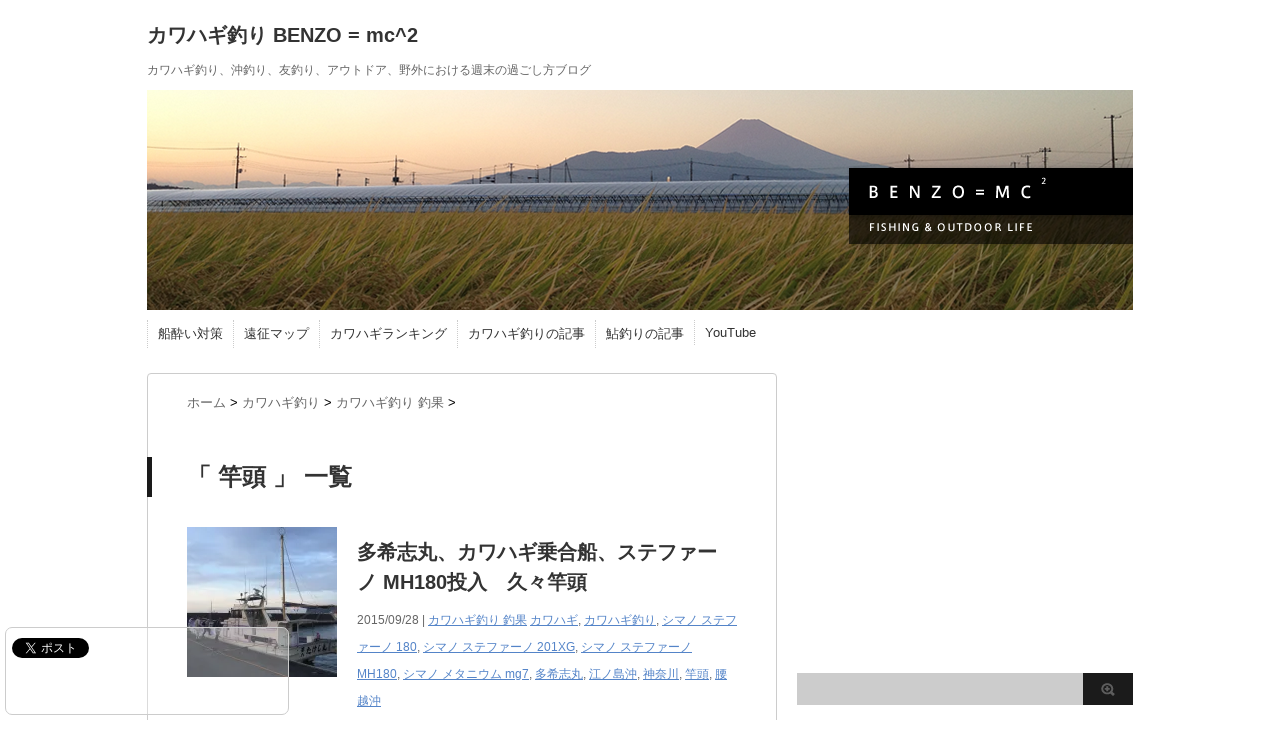

--- FILE ---
content_type: text/html; charset=UTF-8
request_url: https://benzo.fisher.link/tag/%E7%AB%BF%E9%A0%AD
body_size: 16716
content:
<!DOCTYPE html PUBLIC "-//W3C//DTD XHTML 1.0 Transitional//EN" "http://www.w3.org/TR/xhtml1/DTD/xhtml1-transitional.dtd">
<html dir="ltr" lang="ja" prefix="og: https://ogp.me/ns#">
<head profile="http://gmpg.org/xfn/11">
<meta http-equiv="Content-Type" content="text/html; charset=UTF-8"/>
<meta name="robots" content="noindex">



<!-- OGP -->
<meta property="og:type" content="blog">
<meta property="og:description" content="カワハギ釣り、沖釣り、友釣り、アウトドア、野外における週末の過ごし方ブログ">
<meta property="og:title" content="カワハギ釣り BENZO = mc^2">
<meta property="og:url" content="https://benzo.fisher.link">
<meta property="og:image" content="https://benzo.fisher.link/_fix/img/main.png">
<meta property="og:site_name" content="カワハギ釣り BENZO = mc^2">
<meta property="og:locale" content="ja_JP"/>
<!-- /OGP -->


<link rel="alternate" type="application/rss+xml" title="カワハギ釣り BENZO = mc^2 RSS Feed" href="https://benzo.fisher.link/feed"/>
<link rel="pingback" href="https://benzo.fisher.link/xmlrpc.php"/>
<link rel="shortcut icon" href="https://benzo.fisher.link/_fix/img/logo.ico"/>
<meta name="viewport" content="width=1024, maximum-scale=1, user-scalable=yes">
<link rel="stylesheet" href="https://benzo.fisher.link/wp-content/themes/google/style.css" type="text/css" media="all"/>

		<!-- All in One SEO 4.6.5 - aioseo.com -->
		<title>竿頭 | カワハギ釣り BENZO = mc^2</title>
		<meta name="robots" content="max-image-preview:large"/>
		<link rel="canonical" href="https://benzo.fisher.link/tag/%e7%ab%bf%e9%a0%ad"/>
		<meta name="generator" content="All in One SEO (AIOSEO) 4.6.5"/>
		<script type="application/ld+json" class="aioseo-schema">
			{"@context":"https:\/\/schema.org","@graph":[{"@type":"BreadcrumbList","@id":"https:\/\/benzo.fisher.link\/tag\/%E7%AB%BF%E9%A0%AD#breadcrumblist","itemListElement":[{"@type":"ListItem","@id":"https:\/\/benzo.fisher.link\/#listItem","position":1,"name":"\u5bb6","item":"https:\/\/benzo.fisher.link\/","nextItem":"https:\/\/benzo.fisher.link\/tag\/%e7%ab%bf%e9%a0%ad#listItem"},{"@type":"ListItem","@id":"https:\/\/benzo.fisher.link\/tag\/%e7%ab%bf%e9%a0%ad#listItem","position":2,"name":"\u7aff\u982d","previousItem":"https:\/\/benzo.fisher.link\/#listItem"}]},{"@type":"CollectionPage","@id":"https:\/\/benzo.fisher.link\/tag\/%E7%AB%BF%E9%A0%AD#collectionpage","url":"https:\/\/benzo.fisher.link\/tag\/%E7%AB%BF%E9%A0%AD","name":"\u7aff\u982d | \u30ab\u30ef\u30cf\u30ae\u91e3\u308a BENZO = mc^2","inLanguage":"ja","isPartOf":{"@id":"https:\/\/benzo.fisher.link\/#website"},"breadcrumb":{"@id":"https:\/\/benzo.fisher.link\/tag\/%E7%AB%BF%E9%A0%AD#breadcrumblist"}},{"@type":"Organization","@id":"https:\/\/benzo.fisher.link\/#organization","name":"\u30ab\u30ef\u30cf\u30ae\u91e3\u308a BENZO = mc^2","description":"\u30ab\u30ef\u30cf\u30ae\u91e3\u308a\u3001\u6c96\u91e3\u308a\u3001\u53cb\u91e3\u308a\u3001\u30a2\u30a6\u30c8\u30c9\u30a2\u3001\u91ce\u5916\u306b\u304a\u3051\u308b\u9031\u672b\u306e\u904e\u3054\u3057\u65b9\u30d6\u30ed\u30b0","url":"https:\/\/benzo.fisher.link\/"},{"@type":"WebSite","@id":"https:\/\/benzo.fisher.link\/#website","url":"https:\/\/benzo.fisher.link\/","name":"\u30ab\u30ef\u30cf\u30ae\u91e3\u308a BENZO = mc^2","description":"\u30ab\u30ef\u30cf\u30ae\u91e3\u308a\u3001\u6c96\u91e3\u308a\u3001\u53cb\u91e3\u308a\u3001\u30a2\u30a6\u30c8\u30c9\u30a2\u3001\u91ce\u5916\u306b\u304a\u3051\u308b\u9031\u672b\u306e\u904e\u3054\u3057\u65b9\u30d6\u30ed\u30b0","inLanguage":"ja","publisher":{"@id":"https:\/\/benzo.fisher.link\/#organization"}}]}
		</script>
		<!-- All in One SEO -->

<script type="text/javascript" id="wpp-js" src="https://benzo.fisher.link/wp-content/plugins/wordpress-popular-posts/assets/js/wpp.min.js" async="async" data-sampling="0" data-sampling-rate="100" data-api-url="https://benzo.fisher.link/wp-json/wordpress-popular-posts" data-post-id="0" data-token="264bb6df5a" data-lang="0" data-debug="0"></script>
<link rel='dns-prefetch' href='//secure.gravatar.com'/>
<link rel='dns-prefetch' href='//stats.wp.com'/>
<link rel='dns-prefetch' href='//v0.wordpress.com'/>
<link rel='dns-prefetch' href='//i0.wp.com'/>
<script type="text/javascript">//<![CDATA[
window._wpemojiSettings={"baseUrl":"https:\/\/s.w.org\/images\/core\/emoji\/15.0.3\/72x72\/","ext":".png","svgUrl":"https:\/\/s.w.org\/images\/core\/emoji\/15.0.3\/svg\/","svgExt":".svg","source":{"concatemoji":"https:\/\/benzo.fisher.link\/wp-includes\/js\/wp-emoji-release.min.js?ver=6.5.7"}};!function(i,n){var o,s,e;function c(e){try{var t={supportTests:e,timestamp:(new Date).valueOf()};sessionStorage.setItem(o,JSON.stringify(t))}catch(e){}}function p(e,t,n){e.clearRect(0,0,e.canvas.width,e.canvas.height),e.fillText(t,0,0);var t=new Uint32Array(e.getImageData(0,0,e.canvas.width,e.canvas.height).data),r=(e.clearRect(0,0,e.canvas.width,e.canvas.height),e.fillText(n,0,0),new Uint32Array(e.getImageData(0,0,e.canvas.width,e.canvas.height).data));return t.every(function(e,t){return e===r[t]})}function u(e,t,n){switch(t){case"flag":return n(e,"\ud83c\udff3\ufe0f\u200d\u26a7\ufe0f","\ud83c\udff3\ufe0f\u200b\u26a7\ufe0f")?!1:!n(e,"\ud83c\uddfa\ud83c\uddf3","\ud83c\uddfa\u200b\ud83c\uddf3")&&!n(e,"\ud83c\udff4\udb40\udc67\udb40\udc62\udb40\udc65\udb40\udc6e\udb40\udc67\udb40\udc7f","\ud83c\udff4\u200b\udb40\udc67\u200b\udb40\udc62\u200b\udb40\udc65\u200b\udb40\udc6e\u200b\udb40\udc67\u200b\udb40\udc7f");case"emoji":return!n(e,"\ud83d\udc26\u200d\u2b1b","\ud83d\udc26\u200b\u2b1b")}return!1}function f(e,t,n){var r="undefined"!=typeof WorkerGlobalScope&&self instanceof WorkerGlobalScope?new OffscreenCanvas(300,150):i.createElement("canvas"),a=r.getContext("2d",{willReadFrequently:!0}),o=(a.textBaseline="top",a.font="600 32px Arial",{});return e.forEach(function(e){o[e]=t(a,e,n)}),o}function t(e){var t=i.createElement("script");t.src=e,t.defer=!0,i.head.appendChild(t)}"undefined"!=typeof Promise&&(o="wpEmojiSettingsSupports",s=["flag","emoji"],n.supports={everything:!0,everythingExceptFlag:!0},e=new Promise(function(e){i.addEventListener("DOMContentLoaded",e,{once:!0})}),new Promise(function(t){var n=function(){try{var e=JSON.parse(sessionStorage.getItem(o));if("object"==typeof e&&"number"==typeof e.timestamp&&(new Date).valueOf()<e.timestamp+604800&&"object"==typeof e.supportTests)return e.supportTests}catch(e){}return null}();if(!n){if("undefined"!=typeof Worker&&"undefined"!=typeof OffscreenCanvas&&"undefined"!=typeof URL&&URL.createObjectURL&&"undefined"!=typeof Blob)try{var e="postMessage("+f.toString()+"("+[JSON.stringify(s),u.toString(),p.toString()].join(",")+"));",r=new Blob([e],{type:"text/javascript"}),a=new Worker(URL.createObjectURL(r),{name:"wpTestEmojiSupports"});return void(a.onmessage=function(e){c(n=e.data),a.terminate(),t(n)})}catch(e){}c(n=f(s,u,p))}t(n)}).then(function(e){for(var t in e)n.supports[t]=e[t],n.supports.everything=n.supports.everything&&n.supports[t],"flag"!==t&&(n.supports.everythingExceptFlag=n.supports.everythingExceptFlag&&n.supports[t]);n.supports.everythingExceptFlag=n.supports.everythingExceptFlag&&!n.supports.flag,n.DOMReady=!1,n.readyCallback=function(){n.DOMReady=!0}}).then(function(){return e}).then(function(){var e;n.supports.everything||(n.readyCallback(),(e=n.source||{}).concatemoji?t(e.concatemoji):e.wpemoji&&e.twemoji&&(t(e.twemoji),t(e.wpemoji)))}))}((window,document),window._wpemojiSettings);
//]]></script>
<style id='wp-emoji-styles-inline-css' type='text/css'>

	img.wp-smiley, img.emoji {
		display: inline !important;
		border: none !important;
		box-shadow: none !important;
		height: 1em !important;
		width: 1em !important;
		margin: 0 0.07em !important;
		vertical-align: -0.1em !important;
		background: none !important;
		padding: 0 !important;
	}
</style>
<link rel='stylesheet' id='wp-block-library-css' href='https://benzo.fisher.link/wp-includes/css/dist/block-library/style.min.css?ver=6.5.7' type='text/css' media='all'/>
<style id='wp-block-library-inline-css' type='text/css'>
.has-text-align-justify{text-align:justify;}
</style>
<link rel='stylesheet' id='mediaelement-css' href='https://benzo.fisher.link/wp-includes/js/mediaelement/mediaelementplayer-legacy.min.css?ver=4.2.17' type='text/css' media='all'/>
<link rel='stylesheet' id='wp-mediaelement-css' href='https://benzo.fisher.link/wp-includes/js/mediaelement/wp-mediaelement.min.css?ver=6.5.7' type='text/css' media='all'/>
<style id='jetpack-sharing-buttons-style-inline-css' type='text/css'>
.jetpack-sharing-buttons__services-list{display:flex;flex-direction:row;flex-wrap:wrap;gap:0;list-style-type:none;margin:5px;padding:0}.jetpack-sharing-buttons__services-list.has-small-icon-size{font-size:12px}.jetpack-sharing-buttons__services-list.has-normal-icon-size{font-size:16px}.jetpack-sharing-buttons__services-list.has-large-icon-size{font-size:24px}.jetpack-sharing-buttons__services-list.has-huge-icon-size{font-size:36px}@media print{.jetpack-sharing-buttons__services-list{display:none!important}}.editor-styles-wrapper .wp-block-jetpack-sharing-buttons{gap:0;padding-inline-start:0}ul.jetpack-sharing-buttons__services-list.has-background{padding:1.25em 2.375em}
</style>
<style id='classic-theme-styles-inline-css' type='text/css'>
/*! This file is auto-generated */
.wp-block-button__link{color:#fff;background-color:#32373c;border-radius:9999px;box-shadow:none;text-decoration:none;padding:calc(.667em + 2px) calc(1.333em + 2px);font-size:1.125em}.wp-block-file__button{background:#32373c;color:#fff;text-decoration:none}
</style>
<style id='global-styles-inline-css' type='text/css'>
body{--wp--preset--color--black: #000000;--wp--preset--color--cyan-bluish-gray: #abb8c3;--wp--preset--color--white: #ffffff;--wp--preset--color--pale-pink: #f78da7;--wp--preset--color--vivid-red: #cf2e2e;--wp--preset--color--luminous-vivid-orange: #ff6900;--wp--preset--color--luminous-vivid-amber: #fcb900;--wp--preset--color--light-green-cyan: #7bdcb5;--wp--preset--color--vivid-green-cyan: #00d084;--wp--preset--color--pale-cyan-blue: #8ed1fc;--wp--preset--color--vivid-cyan-blue: #0693e3;--wp--preset--color--vivid-purple: #9b51e0;--wp--preset--gradient--vivid-cyan-blue-to-vivid-purple: linear-gradient(135deg,rgba(6,147,227,1) 0%,rgb(155,81,224) 100%);--wp--preset--gradient--light-green-cyan-to-vivid-green-cyan: linear-gradient(135deg,rgb(122,220,180) 0%,rgb(0,208,130) 100%);--wp--preset--gradient--luminous-vivid-amber-to-luminous-vivid-orange: linear-gradient(135deg,rgba(252,185,0,1) 0%,rgba(255,105,0,1) 100%);--wp--preset--gradient--luminous-vivid-orange-to-vivid-red: linear-gradient(135deg,rgba(255,105,0,1) 0%,rgb(207,46,46) 100%);--wp--preset--gradient--very-light-gray-to-cyan-bluish-gray: linear-gradient(135deg,rgb(238,238,238) 0%,rgb(169,184,195) 100%);--wp--preset--gradient--cool-to-warm-spectrum: linear-gradient(135deg,rgb(74,234,220) 0%,rgb(151,120,209) 20%,rgb(207,42,186) 40%,rgb(238,44,130) 60%,rgb(251,105,98) 80%,rgb(254,248,76) 100%);--wp--preset--gradient--blush-light-purple: linear-gradient(135deg,rgb(255,206,236) 0%,rgb(152,150,240) 100%);--wp--preset--gradient--blush-bordeaux: linear-gradient(135deg,rgb(254,205,165) 0%,rgb(254,45,45) 50%,rgb(107,0,62) 100%);--wp--preset--gradient--luminous-dusk: linear-gradient(135deg,rgb(255,203,112) 0%,rgb(199,81,192) 50%,rgb(65,88,208) 100%);--wp--preset--gradient--pale-ocean: linear-gradient(135deg,rgb(255,245,203) 0%,rgb(182,227,212) 50%,rgb(51,167,181) 100%);--wp--preset--gradient--electric-grass: linear-gradient(135deg,rgb(202,248,128) 0%,rgb(113,206,126) 100%);--wp--preset--gradient--midnight: linear-gradient(135deg,rgb(2,3,129) 0%,rgb(40,116,252) 100%);--wp--preset--font-size--small: 13px;--wp--preset--font-size--medium: 20px;--wp--preset--font-size--large: 36px;--wp--preset--font-size--x-large: 42px;--wp--preset--spacing--20: 0.44rem;--wp--preset--spacing--30: 0.67rem;--wp--preset--spacing--40: 1rem;--wp--preset--spacing--50: 1.5rem;--wp--preset--spacing--60: 2.25rem;--wp--preset--spacing--70: 3.38rem;--wp--preset--spacing--80: 5.06rem;--wp--preset--shadow--natural: 6px 6px 9px rgba(0, 0, 0, 0.2);--wp--preset--shadow--deep: 12px 12px 50px rgba(0, 0, 0, 0.4);--wp--preset--shadow--sharp: 6px 6px 0px rgba(0, 0, 0, 0.2);--wp--preset--shadow--outlined: 6px 6px 0px -3px rgba(255, 255, 255, 1), 6px 6px rgba(0, 0, 0, 1);--wp--preset--shadow--crisp: 6px 6px 0px rgba(0, 0, 0, 1);}:where(.is-layout-flex){gap: 0.5em;}:where(.is-layout-grid){gap: 0.5em;}body .is-layout-flex{display: flex;}body .is-layout-flex{flex-wrap: wrap;align-items: center;}body .is-layout-flex > *{margin: 0;}body .is-layout-grid{display: grid;}body .is-layout-grid > *{margin: 0;}:where(.wp-block-columns.is-layout-flex){gap: 2em;}:where(.wp-block-columns.is-layout-grid){gap: 2em;}:where(.wp-block-post-template.is-layout-flex){gap: 1.25em;}:where(.wp-block-post-template.is-layout-grid){gap: 1.25em;}.has-black-color{color: var(--wp--preset--color--black) !important;}.has-cyan-bluish-gray-color{color: var(--wp--preset--color--cyan-bluish-gray) !important;}.has-white-color{color: var(--wp--preset--color--white) !important;}.has-pale-pink-color{color: var(--wp--preset--color--pale-pink) !important;}.has-vivid-red-color{color: var(--wp--preset--color--vivid-red) !important;}.has-luminous-vivid-orange-color{color: var(--wp--preset--color--luminous-vivid-orange) !important;}.has-luminous-vivid-amber-color{color: var(--wp--preset--color--luminous-vivid-amber) !important;}.has-light-green-cyan-color{color: var(--wp--preset--color--light-green-cyan) !important;}.has-vivid-green-cyan-color{color: var(--wp--preset--color--vivid-green-cyan) !important;}.has-pale-cyan-blue-color{color: var(--wp--preset--color--pale-cyan-blue) !important;}.has-vivid-cyan-blue-color{color: var(--wp--preset--color--vivid-cyan-blue) !important;}.has-vivid-purple-color{color: var(--wp--preset--color--vivid-purple) !important;}.has-black-background-color{background-color: var(--wp--preset--color--black) !important;}.has-cyan-bluish-gray-background-color{background-color: var(--wp--preset--color--cyan-bluish-gray) !important;}.has-white-background-color{background-color: var(--wp--preset--color--white) !important;}.has-pale-pink-background-color{background-color: var(--wp--preset--color--pale-pink) !important;}.has-vivid-red-background-color{background-color: var(--wp--preset--color--vivid-red) !important;}.has-luminous-vivid-orange-background-color{background-color: var(--wp--preset--color--luminous-vivid-orange) !important;}.has-luminous-vivid-amber-background-color{background-color: var(--wp--preset--color--luminous-vivid-amber) !important;}.has-light-green-cyan-background-color{background-color: var(--wp--preset--color--light-green-cyan) !important;}.has-vivid-green-cyan-background-color{background-color: var(--wp--preset--color--vivid-green-cyan) !important;}.has-pale-cyan-blue-background-color{background-color: var(--wp--preset--color--pale-cyan-blue) !important;}.has-vivid-cyan-blue-background-color{background-color: var(--wp--preset--color--vivid-cyan-blue) !important;}.has-vivid-purple-background-color{background-color: var(--wp--preset--color--vivid-purple) !important;}.has-black-border-color{border-color: var(--wp--preset--color--black) !important;}.has-cyan-bluish-gray-border-color{border-color: var(--wp--preset--color--cyan-bluish-gray) !important;}.has-white-border-color{border-color: var(--wp--preset--color--white) !important;}.has-pale-pink-border-color{border-color: var(--wp--preset--color--pale-pink) !important;}.has-vivid-red-border-color{border-color: var(--wp--preset--color--vivid-red) !important;}.has-luminous-vivid-orange-border-color{border-color: var(--wp--preset--color--luminous-vivid-orange) !important;}.has-luminous-vivid-amber-border-color{border-color: var(--wp--preset--color--luminous-vivid-amber) !important;}.has-light-green-cyan-border-color{border-color: var(--wp--preset--color--light-green-cyan) !important;}.has-vivid-green-cyan-border-color{border-color: var(--wp--preset--color--vivid-green-cyan) !important;}.has-pale-cyan-blue-border-color{border-color: var(--wp--preset--color--pale-cyan-blue) !important;}.has-vivid-cyan-blue-border-color{border-color: var(--wp--preset--color--vivid-cyan-blue) !important;}.has-vivid-purple-border-color{border-color: var(--wp--preset--color--vivid-purple) !important;}.has-vivid-cyan-blue-to-vivid-purple-gradient-background{background: var(--wp--preset--gradient--vivid-cyan-blue-to-vivid-purple) !important;}.has-light-green-cyan-to-vivid-green-cyan-gradient-background{background: var(--wp--preset--gradient--light-green-cyan-to-vivid-green-cyan) !important;}.has-luminous-vivid-amber-to-luminous-vivid-orange-gradient-background{background: var(--wp--preset--gradient--luminous-vivid-amber-to-luminous-vivid-orange) !important;}.has-luminous-vivid-orange-to-vivid-red-gradient-background{background: var(--wp--preset--gradient--luminous-vivid-orange-to-vivid-red) !important;}.has-very-light-gray-to-cyan-bluish-gray-gradient-background{background: var(--wp--preset--gradient--very-light-gray-to-cyan-bluish-gray) !important;}.has-cool-to-warm-spectrum-gradient-background{background: var(--wp--preset--gradient--cool-to-warm-spectrum) !important;}.has-blush-light-purple-gradient-background{background: var(--wp--preset--gradient--blush-light-purple) !important;}.has-blush-bordeaux-gradient-background{background: var(--wp--preset--gradient--blush-bordeaux) !important;}.has-luminous-dusk-gradient-background{background: var(--wp--preset--gradient--luminous-dusk) !important;}.has-pale-ocean-gradient-background{background: var(--wp--preset--gradient--pale-ocean) !important;}.has-electric-grass-gradient-background{background: var(--wp--preset--gradient--electric-grass) !important;}.has-midnight-gradient-background{background: var(--wp--preset--gradient--midnight) !important;}.has-small-font-size{font-size: var(--wp--preset--font-size--small) !important;}.has-medium-font-size{font-size: var(--wp--preset--font-size--medium) !important;}.has-large-font-size{font-size: var(--wp--preset--font-size--large) !important;}.has-x-large-font-size{font-size: var(--wp--preset--font-size--x-large) !important;}
.wp-block-navigation a:where(:not(.wp-element-button)){color: inherit;}
:where(.wp-block-post-template.is-layout-flex){gap: 1.25em;}:where(.wp-block-post-template.is-layout-grid){gap: 1.25em;}
:where(.wp-block-columns.is-layout-flex){gap: 2em;}:where(.wp-block-columns.is-layout-grid){gap: 2em;}
.wp-block-pullquote{font-size: 1.5em;line-height: 1.6;}
</style>
<link rel='stylesheet' id='wordpress-popular-posts-css-css' href='https://benzo.fisher.link/wp-content/plugins/wordpress-popular-posts/assets/css/wpp.css?ver=7.0.0' type='text/css' media='all'/>
<style id='jetpack_facebook_likebox-inline-css' type='text/css'>
.widget_facebook_likebox {
	overflow: hidden;
}

</style>
<link rel='stylesheet' id='jetpack_css-css' href='https://benzo.fisher.link/wp-content/plugins/jetpack/css/jetpack.css?ver=13.5.1' type='text/css' media='all'/>
<script type="text/javascript" src="https://benzo.fisher.link/wp-includes/js/jquery/jquery.min.js?ver=3.7.1" id="jquery-core-js"></script>
<script type="text/javascript" src="https://benzo.fisher.link/wp-includes/js/jquery/jquery-migrate.min.js?ver=3.4.1" id="jquery-migrate-js"></script>
<link rel="https://api.w.org/" href="https://benzo.fisher.link/wp-json/"/><link rel="alternate" type="application/json" href="https://benzo.fisher.link/wp-json/wp/v2/tags/124"/>	<style>img#wpstats{display:none}</style>
		            <style id="wpp-loading-animation-styles">@-webkit-keyframes bgslide{from{background-position-x:0}to{background-position-x:-200%}}@keyframes bgslide{from{background-position-x:0}to{background-position-x:-200%}}.wpp-widget-block-placeholder,.wpp-shortcode-placeholder{margin:0 auto;width:60px;height:3px;background:#dd3737;background:linear-gradient(90deg,#dd3737 0%,#571313 10%,#dd3737 100%);background-size:200% auto;border-radius:3px;-webkit-animation:bgslide 1s infinite linear;animation:bgslide 1s infinite linear}</style>
            <script data-ad-client="ca-pub-7013771522100127" async src="https://pagead2.googlesyndication.com/pagead/js/adsbygoogle.js"></script>
<!-- Start of Amazon Publisher Studio Loader -->    <script>window.amznpubstudioTag="benzo-22";</script>    <!-- Do not modify the following code ! -->  <script async="true" type="text/javascript" src="https://ps-jp.amazon-adsystem.com/domains/blogytv-22_5b9891dd-a31d-4737-bda3-9937aa4f9785.js" charset="UTF-8"></script>    <!-- End of Amazon Publisher Studio Loader -->  
</head>

<body class="archive tag tag-124">
<div id="container">
<div id="header">
	<div id="header-in">
		<div id="h-l">
			<p class="sitename"><a href="https://benzo.fisher.link/">
				カワハギ釣り BENZO = mc^2				</a></p>
						<p class="descr">
				カワハギ釣り、沖釣り、友釣り、アウトドア、野外における週末の過ごし方ブログ			</p>
					</div>
		<!-- /#h-l --> 
	</div>
	<!-- /#header-in --> 
</div>
<!-- /#header -->
<div id="gazou">
	<div id="gazou-in">
						<p id="headimg"><img src="https://benzo.fisher.link/_fix/img/main.png" alt="*" width="986" height="220"/></p>
					</div>
</div>
<div class="clear"></div>
<div class="smanone">
	<div id="navi-in">
		<ul>
			<div class="menu-main-container"><ul id="menu-main" class="menu"><li id="menu-item-13" class="menu-item menu-item-type-custom menu-item-object-custom menu-item-13"><a href="http://funayoi.fisher.link">船酔い対策</a></li>
<li id="menu-item-14" class="menu-item menu-item-type-custom menu-item-object-custom menu-item-14"><a href="https://www.google.com/maps/d/viewer?mid=z2RO1xSvupo8.kLlteVTX2VkA">遠征マップ</a></li>
<li id="menu-item-276" class="menu-item menu-item-type-custom menu-item-object-custom menu-item-276"><a href="http://fishing.blogmura.com/kawahagi/ranking.html">カワハギランキング</a></li>
<li id="menu-item-285" class="menu-item menu-item-type-taxonomy menu-item-object-category menu-item-285"><a href="https://benzo.fisher.link/category/%e3%82%ab%e3%83%af%e3%83%8f%e3%82%ae%e9%87%a3%e3%82%8a">カワハギ釣りの記事</a></li>
<li id="menu-item-915" class="menu-item menu-item-type-taxonomy menu-item-object-category menu-item-915"><a href="https://benzo.fisher.link/category/%e9%ae%8e%e9%87%a3%e3%82%8a/%e9%ae%8e%e9%87%a3%e3%82%8a-%e9%87%a3%e6%9e%9c">鮎釣りの記事</a></li>
<li id="menu-item-858" class="menu-item menu-item-type-custom menu-item-object-custom menu-item-858"><a href="https://www.youtube.com/channel/UCWjuOcHvhUw7mTO7pe4Y4_A">YouTube</a></li>
</ul></div>		</ul>
		<div class="clear"></div>
	</div>
	<div id="navi-in">
	<script data-ad-client="ca-pub-7013771522100127" async src="https://pagead2.googlesyndication.com/pagead/js/adsbygoogle.js"></script>
	<script async custom-element="amp-auto-ads" src="https://cdn.ampproject.org/v0/amp-auto-ads-0.1.js"></script>
<!-- PC-LINK -->
<ins class="adsbygoogle" style="display:inline-block;width:728px;height:15px" data-ad-client="ca-pub-7013771522100127" data-ad-slot="9652047498"></ins>
<script>(adsbygoogle=window.adsbygoogle||[]).push({});</script>
		<div class="clear"></div>
	</div>
</div>


<div id="wrap">
<div id="wrap-in">
<div id="main">
<div class="kuzu">
		<div id="breadcrumb">
		<div itemscope itemtype="https://data-vocabulary.org/Breadcrumb"> <a href="https://benzo.fisher.link" itemprop="url"> <span itemprop="title">ホーム</span> </a> &gt; </div>
																<div itemscope itemtype="https://data-vocabulary.org/Breadcrumb"> <a href="https://benzo.fisher.link/category/%e3%82%ab%e3%83%af%e3%83%8f%e3%82%ae%e9%87%a3%e3%82%8a" itemprop="url"> <span itemprop="title">カワハギ釣り</span> </a> &gt; </div>
				<div itemscope itemtype="https://data-vocabulary.org/Breadcrumb"> <a href="https://benzo.fisher.link/category/%e3%82%ab%e3%83%af%e3%83%8f%e3%82%ae%e9%87%a3%e3%82%8a/%e3%82%ab%e3%83%af%e3%83%8f%e3%82%ae%e9%87%a3%e3%82%8a-%e9%87%a3%e6%9e%9c" itemprop="url"> <span itemprop="title">カワハギ釣り 釣果</span> </a> &gt; </div>
			</div>
</div>
<!--/kuzu-->
<div class="post"> 
	<!--ループ開始-->
	<h2>「
				竿頭			」 一覧
	</h2>
		<div class="kizi">
		<div class="entry">
			<div class="sumbox"> <a href="https://benzo.fisher.link/2015-09-28.html" title="多希志丸、カワハギ乗合船、ステファーノ MH180投入　久々竿頭">
								<img width="150" height="150" src="https://i0.wp.com/benzo.fisher.link/wp-content/uploads/2015/09/IMG_5676.jpg?fit=150%2C150&amp;ssl=1" class="attachment-150x150 size-150x150 wp-post-image" alt="多希志丸、カワハギ乗合船、ステファーノ MH180投入　久々竿頭" title="多希志丸、カワハギ乗合船、ステファーノ MH180投入　久々竿頭" decoding="async" srcset="https://i0.wp.com/benzo.fisher.link/wp-content/uploads/2015/09/IMG_5676.jpg?w=530&amp;ssl=1 530w, https://i0.wp.com/benzo.fisher.link/wp-content/uploads/2015/09/IMG_5676.jpg?resize=150%2C150&amp;ssl=1 150w, https://i0.wp.com/benzo.fisher.link/wp-content/uploads/2015/09/IMG_5676.jpg?resize=300%2C300&amp;ssl=1 300w, https://i0.wp.com/benzo.fisher.link/wp-content/uploads/2015/09/IMG_5676.jpg?resize=100%2C100&amp;ssl=1 100w, https://i0.wp.com/benzo.fisher.link/wp-content/uploads/2015/09/IMG_5676.jpg?resize=110%2C110&amp;ssl=1 110w" sizes="(max-width: 150px) 100vw, 150px"/>								</a> </div>
			<!-- /.sumbox -->
			<div class="entry-content">
				<h3 class="entry-title-ac"> <a href="https://benzo.fisher.link/2015-09-28.html" title="多希志丸、カワハギ乗合船、ステファーノ MH180投入　久々竿頭">
					多希志丸、カワハギ乗合船、ステファーノ MH180投入　久々竿頭					</a></h3>
				<div class="blog_info contentsbox">
					<p>
						2015/09/28						|
						<a href="https://benzo.fisher.link/category/%e3%82%ab%e3%83%af%e3%83%8f%e3%82%ae%e9%87%a3%e3%82%8a/%e3%82%ab%e3%83%af%e3%83%8f%e3%82%ae%e9%87%a3%e3%82%8a-%e9%87%a3%e6%9e%9c" rel="category tag">カワハギ釣り 釣果</a>						<a href="https://benzo.fisher.link/tag/%e3%82%ab%e3%83%af%e3%83%8f%e3%82%ae" rel="tag">カワハギ</a>, <a href="https://benzo.fisher.link/tag/%e3%82%ab%e3%83%af%e3%83%8f%e3%82%ae%e9%87%a3%e3%82%8a" rel="tag">カワハギ釣り</a>, <a href="https://benzo.fisher.link/tag/%e3%82%b7%e3%83%9e%e3%83%8e-%e3%82%b9%e3%83%86%e3%83%95%e3%82%a1%e3%83%bc%e3%83%8e-180" rel="tag">シマノ ステファーノ 180</a>, <a href="https://benzo.fisher.link/tag/%e3%82%b7%e3%83%9e%e3%83%8e-%e3%82%b9%e3%83%86%e3%83%95%e3%82%a1%e3%83%bc%e3%83%8e-201xg" rel="tag">シマノ ステファーノ 201XG</a>, <a href="https://benzo.fisher.link/tag/%e3%82%b7%e3%83%9e%e3%83%8e-%e3%82%b9%e3%83%86%e3%83%95%e3%82%a1%e3%83%bc%e3%83%8e-mh180" rel="tag">シマノ ステファーノ MH180</a>, <a href="https://benzo.fisher.link/tag/%e3%82%b7%e3%83%9e%e3%83%8e-%e3%83%a1%e3%82%bf%e3%83%8b%e3%82%a6%e3%83%a0-mg7" rel="tag">シマノ メタニウム mg7</a>, <a href="https://benzo.fisher.link/tag/%e5%a4%9a%e5%b8%8c%e5%bf%97%e4%b8%b8" rel="tag">多希志丸</a>, <a href="https://benzo.fisher.link/tag/%e6%b1%9f%e3%83%8e%e5%b3%b6%e6%b2%96" rel="tag">江ノ島沖</a>, <a href="https://benzo.fisher.link/tag/%e7%a5%9e%e5%a5%88%e5%b7%9d" rel="tag">神奈川</a>, <a href="https://benzo.fisher.link/tag/%e7%ab%bf%e9%a0%ad" rel="tag">竿頭</a>, <a href="https://benzo.fisher.link/tag/%e8%85%b0%e8%b6%8a%e6%b2%96" rel="tag">腰越沖</a>					</p>
				</div>

				<p class="motto"><a class="more-link" href="https://benzo.fisher.link/2015-09-28.html">続きを見る</a></p>
			</div>
			<!-- .entry-content -->
			
			<div class="clear"></div>
		</div>
	</div>
	<!--/entry-->
	
		<div class="kizi">
		<div class="entry">
			<div class="sumbox"> <a href="https://benzo.fisher.link/2013-10-03.html" title="巳之助丸にて、ダイワカワハギオープン 2013 1次予選">
								<img width="150" height="113" src="https://i0.wp.com/benzo.fisher.link/wp-content/uploads/2013/10/IMGP0503.jpg?fit=150%2C113&amp;ssl=1" class="attachment-150x150 size-150x150 wp-post-image" alt="巳之助丸にて、ダイワカワハギオープン 2013 1次予選" title="巳之助丸にて、ダイワカワハギオープン 2013 1次予選" decoding="async" srcset="https://i0.wp.com/benzo.fisher.link/wp-content/uploads/2013/10/IMGP0503.jpg?w=530&amp;ssl=1 530w, https://i0.wp.com/benzo.fisher.link/wp-content/uploads/2013/10/IMGP0503.jpg?resize=300%2C225&amp;ssl=1 300w" sizes="(max-width: 150px) 100vw, 150px"/>								</a> </div>
			<!-- /.sumbox -->
			<div class="entry-content">
				<h3 class="entry-title-ac"> <a href="https://benzo.fisher.link/2013-10-03.html" title="巳之助丸にて、ダイワカワハギオープン 2013 1次予選">
					巳之助丸にて、ダイワカワハギオープン 2013 1次予選					</a></h3>
				<div class="blog_info contentsbox">
					<p>
						2013/10/03						|
						<a href="https://benzo.fisher.link/category/%e3%82%ab%e3%83%af%e3%83%8f%e3%82%ae%e9%87%a3%e3%82%8a/%e3%82%ab%e3%83%af%e3%83%8f%e3%82%ae%e9%87%a3%e3%82%8a-%e5%a4%a7%e4%bc%9a" rel="category tag">カワハギ釣り 大会</a>, <a href="https://benzo.fisher.link/category/%e3%82%ab%e3%83%af%e3%83%8f%e3%82%ae%e9%87%a3%e3%82%8a/%e3%82%ab%e3%83%af%e3%83%8f%e3%82%ae%e9%87%a3%e3%82%8a-%e9%87%a3%e6%9e%9c" rel="category tag">カワハギ釣り 釣果</a>						<a href="https://benzo.fisher.link/tag/dko" rel="tag">DKO</a>, <a href="https://benzo.fisher.link/tag/%e3%82%ab%e3%83%af%e3%83%8f%e3%82%ae" rel="tag">カワハギ</a>, <a href="https://benzo.fisher.link/tag/%e3%82%ab%e3%83%af%e3%83%8f%e3%82%ae%e9%87%a3%e3%82%8a" rel="tag">カワハギ釣り</a>, <a href="https://benzo.fisher.link/tag/%e3%82%b7%e3%83%9e%e3%83%8e-%e3%82%b9%e3%83%86%e3%83%95%e3%82%a1%e3%83%bc%e3%83%8e-180" rel="tag">シマノ ステファーノ 180</a>, <a href="https://benzo.fisher.link/tag/%e3%82%b7%e3%83%9e%e3%83%8e-%e3%82%b9%e3%83%86%e3%83%95%e3%82%a1%e3%83%bc%e3%83%8e-201" rel="tag">シマノ ステファーノ 201</a>, <a href="https://benzo.fisher.link/tag/%e3%82%b7%e3%83%9e%e3%83%8e-%e3%83%a1%e3%82%bf%e3%83%8b%e3%82%a6%e3%83%a0-mg7" rel="tag">シマノ メタニウム mg7</a>, <a href="https://benzo.fisher.link/tag/%e3%83%80%e3%82%a4%e3%83%af" rel="tag">ダイワ</a>, <a href="https://benzo.fisher.link/tag/%e3%83%80%e3%82%a4%e3%83%af-%e6%a5%b5%e9%8b%ad%e3%82%ab%e3%83%af%e3%83%8f%e3%82%ae-1454-air-180" rel="tag">ダイワ 極鋭カワハギ 1454 AIR 180</a>, <a href="https://benzo.fisher.link/tag/%e3%83%80%e3%82%a4%e3%83%af%e3%82%ab%e3%83%af%e3%83%8f%e3%82%ae%e3%82%aa%e3%83%bc%e3%83%97%e3%83%b3" rel="tag">ダイワカワハギオープン</a>, <a href="https://benzo.fisher.link/tag/%e5%b7%b3%e4%b9%8b%e5%8a%a9%e4%b8%b8" rel="tag">巳之助丸</a>, <a href="https://benzo.fisher.link/tag/%e7%a5%9e%e5%a5%88%e5%b7%9d" rel="tag">神奈川</a>, <a href="https://benzo.fisher.link/tag/%e7%ab%b9%e5%b2%a1%e6%b2%96" rel="tag">竹岡沖</a>, <a href="https://benzo.fisher.link/tag/%e7%ab%bf%e9%a0%ad" rel="tag">竿頭</a>					</p>
				</div>

				<p class="motto"><a class="more-link" href="https://benzo.fisher.link/2013-10-03.html">続きを見る</a></p>
			</div>
			<!-- .entry-content -->
			
			<div class="clear"></div>
		</div>
	</div>
	<!--/entry-->
	
		<div class="kizi">
		<div class="entry">
			<div class="sumbox"> <a href="https://benzo.fisher.link/2013-09-28.html" title="カワハギ釣り、竹岡沖へ一郎丸より。秋晴れのカワハギ釣り。">
								<img width="150" height="113" src="https://i0.wp.com/benzo.fisher.link/wp-content/uploads/2013/09/IMGP0469.jpg?fit=150%2C113&amp;ssl=1" class="attachment-150x150 size-150x150 wp-post-image" alt="カワハギ釣り、竹岡沖へ一郎丸より。秋晴れのカワハギ釣り。" title="カワハギ釣り、竹岡沖へ一郎丸より。秋晴れのカワハギ釣り。" decoding="async" srcset="https://i0.wp.com/benzo.fisher.link/wp-content/uploads/2013/09/IMGP0469.jpg?w=530&amp;ssl=1 530w, https://i0.wp.com/benzo.fisher.link/wp-content/uploads/2013/09/IMGP0469.jpg?resize=300%2C225&amp;ssl=1 300w" sizes="(max-width: 150px) 100vw, 150px"/>								</a> </div>
			<!-- /.sumbox -->
			<div class="entry-content">
				<h3 class="entry-title-ac"> <a href="https://benzo.fisher.link/2013-09-28.html" title="カワハギ釣り、竹岡沖へ一郎丸より。秋晴れのカワハギ釣り。">
					カワハギ釣り、竹岡沖へ一郎丸より。秋晴れのカワハギ釣り。					</a></h3>
				<div class="blog_info contentsbox">
					<p>
						2013/09/28						|
						<a href="https://benzo.fisher.link/category/%e3%82%ab%e3%83%af%e3%83%8f%e3%82%ae%e9%87%a3%e3%82%8a/%e3%82%ab%e3%83%af%e3%83%8f%e3%82%ae%e9%87%a3%e3%82%8a-%e9%87%a3%e6%9e%9c" rel="category tag">カワハギ釣り 釣果</a>						<a href="https://benzo.fisher.link/tag/%e3%82%ab%e3%83%af%e3%83%8f%e3%82%ae" rel="tag">カワハギ</a>, <a href="https://benzo.fisher.link/tag/%e3%82%ab%e3%83%af%e3%83%8f%e3%82%ae%e9%87%a3%e3%82%8a" rel="tag">カワハギ釣り</a>, <a href="https://benzo.fisher.link/tag/%e3%82%b7%e3%83%9e%e3%83%8e-%e3%82%b9%e3%83%86%e3%83%95%e3%82%a1%e3%83%bc%e3%83%8e-180" rel="tag">シマノ ステファーノ 180</a>, <a href="https://benzo.fisher.link/tag/%e3%82%b7%e3%83%9e%e3%83%8e-%e3%82%b9%e3%83%86%e3%83%95%e3%82%a1%e3%83%bc%e3%83%8e-201" rel="tag">シマノ ステファーノ 201</a>, <a href="https://benzo.fisher.link/tag/%e3%82%b7%e3%83%9e%e3%83%8e-%e3%83%a1%e3%82%bf%e3%83%8b%e3%82%a6%e3%83%a0-mg7" rel="tag">シマノ メタニウム mg7</a>, <a href="https://benzo.fisher.link/tag/%e3%83%80%e3%82%a4%e3%83%af-%e6%a5%b5%e9%8b%ad%e3%82%ab%e3%83%af%e3%83%8f%e3%82%ae-1454-air-180" rel="tag">ダイワ 極鋭カワハギ 1454 AIR 180</a>, <a href="https://benzo.fisher.link/tag/%e4%b8%80%e9%83%8e%e4%b8%b8" rel="tag">一郎丸</a>, <a href="https://benzo.fisher.link/tag/%e7%a5%9e%e5%a5%88%e5%b7%9d" rel="tag">神奈川</a>, <a href="https://benzo.fisher.link/tag/%e7%ab%b9%e5%b2%a1%e6%b2%96" rel="tag">竹岡沖</a>, <a href="https://benzo.fisher.link/tag/%e7%ab%bf%e9%a0%ad" rel="tag">竿頭</a>					</p>
				</div>

				<p class="motto"><a class="more-link" href="https://benzo.fisher.link/2013-09-28.html">続きを見る</a></p>
			</div>
			<!-- .entry-content -->
			
			<div class="clear"></div>
		</div>
	</div>
	<!--/entry-->
	
		<div class="kizi">
		<div class="entry">
			<div class="sumbox"> <a href="https://benzo.fisher.link/2012-12-16.html" title="ステファーノ180初陣。竿頭！37枚">
								<img width="113" height="150" src="https://i0.wp.com/benzo.fisher.link/wp-content/uploads/2012/12/A-MbXDdCIAASGV1.jpg?fit=113%2C150&amp;ssl=1" class="attachment-150x150 size-150x150 wp-post-image" alt="ステファーノ180初陣。竿頭！37枚" title="ステファーノ180初陣。竿頭！37枚" decoding="async" loading="lazy" srcset="https://i0.wp.com/benzo.fisher.link/wp-content/uploads/2012/12/A-MbXDdCIAASGV1.jpg?w=398&amp;ssl=1 398w, https://i0.wp.com/benzo.fisher.link/wp-content/uploads/2012/12/A-MbXDdCIAASGV1.jpg?resize=225%2C300&amp;ssl=1 225w" sizes="(max-width: 113px) 100vw, 113px"/>								</a> </div>
			<!-- /.sumbox -->
			<div class="entry-content">
				<h3 class="entry-title-ac"> <a href="https://benzo.fisher.link/2012-12-16.html" title="ステファーノ180初陣。竿頭！37枚">
					ステファーノ180初陣。竿頭！37枚					</a></h3>
				<div class="blog_info contentsbox">
					<p>
						2012/12/16						|
						<a href="https://benzo.fisher.link/category/%e3%82%ab%e3%83%af%e3%83%8f%e3%82%ae%e9%87%a3%e3%82%8a/%e3%82%ab%e3%83%af%e3%83%8f%e3%82%ae%e9%87%a3%e3%82%8a-%e9%87%a3%e6%9e%9c" rel="category tag">カワハギ釣り 釣果</a>						<a href="https://benzo.fisher.link/tag/%e3%82%ab%e3%83%af%e3%83%8f%e3%82%ae" rel="tag">カワハギ</a>, <a href="https://benzo.fisher.link/tag/%e3%82%ab%e3%83%af%e3%83%8f%e3%82%ae%e9%87%a3%e3%82%8a" rel="tag">カワハギ釣り</a>, <a href="https://benzo.fisher.link/tag/%e3%82%b7%e3%83%9e%e3%83%8e-%e3%82%b9%e3%83%86%e3%83%95%e3%82%a1%e3%83%bc%e3%83%8e-180" rel="tag">シマノ ステファーノ 180</a>, <a href="https://benzo.fisher.link/tag/%e3%82%b7%e3%83%9e%e3%83%8e-%e3%82%b9%e3%83%86%e3%83%95%e3%82%a1%e3%83%bc%e3%83%8e-201" rel="tag">シマノ ステファーノ 201</a>, <a href="https://benzo.fisher.link/tag/%e5%89%a3%e5%b4%8e%e6%b2%96" rel="tag">剣崎沖</a>, <a href="https://benzo.fisher.link/tag/%e6%88%90%e9%8a%80%e4%b8%b8" rel="tag">成銀丸</a>, <a href="https://benzo.fisher.link/tag/%e6%9d%be%e8%bc%aa%e7%80%ac" rel="tag">松輪瀬</a>, <a href="https://benzo.fisher.link/tag/%e7%a5%9e%e5%a5%88%e5%b7%9d" rel="tag">神奈川</a>, <a href="https://benzo.fisher.link/tag/%e7%ab%bf%e9%a0%ad" rel="tag">竿頭</a>					</p>
				</div>

				<p class="motto"><a class="more-link" href="https://benzo.fisher.link/2012-12-16.html">続きを見る</a></p>
			</div>
			<!-- .entry-content -->
			
			<div class="clear"></div>
		</div>
	</div>
	<!--/entry-->
	
		<div class="kizi">
		<div class="entry">
			<div class="sumbox"> <a href="https://benzo.fisher.link/2012-10-18.html" title="ダイワカワハギオープン 2012 1次予選通過！">
								<img width="113" height="150" src="https://i0.wp.com/benzo.fisher.link/wp-content/uploads/2012/10/IMG_1281-ee62b.jpg?fit=113%2C150&amp;ssl=1" class="attachment-150x150 size-150x150 wp-post-image" alt="ダイワカワハギオープン 2012 1次予選通過！" title="ダイワカワハギオープン 2012 1次予選通過！" decoding="async" loading="lazy" srcset="https://i0.wp.com/benzo.fisher.link/wp-content/uploads/2012/10/IMG_1281-ee62b.jpg?w=398&amp;ssl=1 398w, https://i0.wp.com/benzo.fisher.link/wp-content/uploads/2012/10/IMG_1281-ee62b.jpg?resize=225%2C300&amp;ssl=1 225w" sizes="(max-width: 113px) 100vw, 113px"/>								</a> </div>
			<!-- /.sumbox -->
			<div class="entry-content">
				<h3 class="entry-title-ac"> <a href="https://benzo.fisher.link/2012-10-18.html" title="ダイワカワハギオープン 2012 1次予選通過！">
					ダイワカワハギオープン 2012 1次予選通過！					</a></h3>
				<div class="blog_info contentsbox">
					<p>
						2012/10/18						|
						<a href="https://benzo.fisher.link/category/%e3%82%ab%e3%83%af%e3%83%8f%e3%82%ae%e9%87%a3%e3%82%8a/%e3%82%ab%e3%83%af%e3%83%8f%e3%82%ae%e9%87%a3%e3%82%8a-%e5%a4%a7%e4%bc%9a" rel="category tag">カワハギ釣り 大会</a>, <a href="https://benzo.fisher.link/category/%e3%82%ab%e3%83%af%e3%83%8f%e3%82%ae%e9%87%a3%e3%82%8a/%e3%82%ab%e3%83%af%e3%83%8f%e3%82%ae%e9%87%a3%e3%82%8a-%e9%87%a3%e6%9e%9c" rel="category tag">カワハギ釣り 釣果</a>						<a href="https://benzo.fisher.link/tag/dko" rel="tag">DKO</a>, <a href="https://benzo.fisher.link/tag/%e3%82%ab%e3%83%af%e3%83%8f%e3%82%ae" rel="tag">カワハギ</a>, <a href="https://benzo.fisher.link/tag/%e3%82%ab%e3%83%af%e3%83%8f%e3%82%ae%e9%87%a3%e3%82%8a" rel="tag">カワハギ釣り</a>, <a href="https://benzo.fisher.link/tag/%e3%82%b7%e3%83%9e%e3%83%8e-%e3%83%90%e3%82%a4%e3%82%aa%e3%82%a4%e3%83%b3%e3%83%91%e3%82%af%e3%83%88%e3%82%ab%e3%83%af%e3%83%8f%e3%82%ae-h180" rel="tag">シマノ バイオインパクトカワハギ H180</a>, <a href="https://benzo.fisher.link/tag/%e3%82%b7%e3%83%9e%e3%83%8e-%e3%83%90%e3%82%a4%e3%82%aa%e3%82%af%e3%83%a9%e3%83%95%e3%83%88301xh" rel="tag">シマノ バイオクラフト301XH</a>, <a href="https://benzo.fisher.link/tag/%e3%82%b7%e3%83%9e%e3%83%8e-%e3%83%a1%e3%82%bf%e3%83%8b%e3%82%a6%e3%83%a0-mg7" rel="tag">シマノ メタニウム mg7</a>, <a href="https://benzo.fisher.link/tag/%e3%83%80%e3%82%a4%e3%83%af" rel="tag">ダイワ</a>, <a href="https://benzo.fisher.link/tag/%e3%83%80%e3%82%a4%e3%83%af-%e6%a5%b5%e9%8b%ad%e3%82%ab%e3%83%af%e3%83%8f%e3%82%ae-1454-air-180" rel="tag">ダイワ 極鋭カワハギ 1454 AIR 180</a>, <a href="https://benzo.fisher.link/tag/%e3%83%80%e3%82%a4%e3%83%af%e3%82%ab%e3%83%af%e3%83%8f%e3%82%ae%e3%82%aa%e3%83%bc%e3%83%97%e3%83%b3" rel="tag">ダイワカワハギオープン</a>, <a href="https://benzo.fisher.link/tag/%e7%a5%9e%e5%a5%88%e5%b7%9d" rel="tag">神奈川</a>, <a href="https://benzo.fisher.link/tag/%e7%ab%b9%e5%b2%a1%e6%b2%96" rel="tag">竹岡沖</a>, <a href="https://benzo.fisher.link/tag/%e7%ab%bf%e9%a0%ad" rel="tag">竿頭</a>					</p>
				</div>

				<p class="motto"><a class="more-link" href="https://benzo.fisher.link/2012-10-18.html">続きを見る</a></p>
			</div>
			<!-- .entry-content -->
			
			<div class="clear"></div>
		</div>
	</div>
	<!--/entry-->
	
		<div class="kizi">
		<div class="entry">
			<div class="sumbox"> <a href="https://benzo.fisher.link/2012-10-07.html" title="多希志丸、相模湾でカワハギ練習中！29枚、竿頭！">
								<img width="113" height="150" src="https://i0.wp.com/benzo.fisher.link/wp-content/uploads/2012/10/IMG_1107-44e3d.jpg?fit=113%2C150&amp;ssl=1" class="attachment-150x150 size-150x150 wp-post-image" alt="多希志丸、相模湾でカワハギ練習中！29枚、竿頭！" title="多希志丸、相模湾でカワハギ練習中！29枚、竿頭！" decoding="async" loading="lazy" srcset="https://i0.wp.com/benzo.fisher.link/wp-content/uploads/2012/10/IMG_1107-44e3d.jpg?w=398&amp;ssl=1 398w, https://i0.wp.com/benzo.fisher.link/wp-content/uploads/2012/10/IMG_1107-44e3d.jpg?resize=225%2C300&amp;ssl=1 225w" sizes="(max-width: 113px) 100vw, 113px"/>								</a> </div>
			<!-- /.sumbox -->
			<div class="entry-content">
				<h3 class="entry-title-ac"> <a href="https://benzo.fisher.link/2012-10-07.html" title="多希志丸、相模湾でカワハギ練習中！29枚、竿頭！">
					多希志丸、相模湾でカワハギ練習中！29枚、竿頭！					</a></h3>
				<div class="blog_info contentsbox">
					<p>
						2012/10/07						|
						<a href="https://benzo.fisher.link/category/%e3%82%ab%e3%83%af%e3%83%8f%e3%82%ae%e9%87%a3%e3%82%8a/%e3%82%ab%e3%83%af%e3%83%8f%e3%82%ae%e9%87%a3%e3%82%8a-%e9%87%a3%e6%9e%9c" rel="category tag">カワハギ釣り 釣果</a>						<a href="https://benzo.fisher.link/tag/%e3%82%ab%e3%83%af%e3%83%8f%e3%82%ae" rel="tag">カワハギ</a>, <a href="https://benzo.fisher.link/tag/%e3%82%ab%e3%83%af%e3%83%8f%e3%82%ae%e9%87%a3%e3%82%8a" rel="tag">カワハギ釣り</a>, <a href="https://benzo.fisher.link/tag/%e3%82%b7%e3%83%9e%e3%83%8e-%e3%83%90%e3%82%a4%e3%82%aa%e3%82%a4%e3%83%b3%e3%83%91%e3%82%af%e3%83%88%e3%82%ab%e3%83%af%e3%83%8f%e3%82%ae-h180" rel="tag">シマノ バイオインパクトカワハギ H180</a>, <a href="https://benzo.fisher.link/tag/%e3%82%b7%e3%83%9e%e3%83%8e-%e3%83%90%e3%82%a4%e3%82%aa%e3%82%af%e3%83%a9%e3%83%95%e3%83%88301xh" rel="tag">シマノ バイオクラフト301XH</a>, <a href="https://benzo.fisher.link/tag/%e3%82%b7%e3%83%9e%e3%83%8e-%e3%83%a1%e3%82%bf%e3%83%8b%e3%82%a6%e3%83%a0-mg7" rel="tag">シマノ メタニウム mg7</a>, <a href="https://benzo.fisher.link/tag/%e3%83%80%e3%82%a4%e3%83%af-%e6%a5%b5%e9%8b%ad%e3%82%ab%e3%83%af%e3%83%8f%e3%82%ae-1454-air-180" rel="tag">ダイワ 極鋭カワハギ 1454 AIR 180</a>, <a href="https://benzo.fisher.link/tag/%e5%a4%9a%e5%b8%8c%e5%bf%97%e4%b8%b8" rel="tag">多希志丸</a>, <a href="https://benzo.fisher.link/tag/%e6%b1%9f%e3%83%8e%e5%b3%b6%e6%b2%96" rel="tag">江ノ島沖</a>, <a href="https://benzo.fisher.link/tag/%e7%a5%9e%e5%a5%88%e5%b7%9d" rel="tag">神奈川</a>, <a href="https://benzo.fisher.link/tag/%e7%ab%bf%e9%a0%ad" rel="tag">竿頭</a>, <a href="https://benzo.fisher.link/tag/%e8%85%b0%e8%b6%8a%e6%b2%96" rel="tag">腰越沖</a>					</p>
				</div>

				<p class="motto"><a class="more-link" href="https://benzo.fisher.link/2012-10-07.html">続きを見る</a></p>
			</div>
			<!-- .entry-content -->
			
			<div class="clear"></div>
		</div>
	</div>
	<!--/entry-->
	
		<div class="kizi">
		<div class="entry">
			<div class="sumbox"> <a href="https://benzo.fisher.link/2012-09-16.html" title="萬司郎丸、今シーズン初のカワハギ釣り、大変に暑いがめでたく竿頭！">
								<img width="113" height="150" src="https://i0.wp.com/benzo.fisher.link/wp-content/uploads/2012/09/IMG_1099.jpg?fit=113%2C150&amp;ssl=1" class="attachment-150x150 size-150x150 wp-post-image" alt="萬司郎丸、今シーズン初のカワハギ釣り、大変に暑いがめでたく竿頭！" title="萬司郎丸、今シーズン初のカワハギ釣り、大変に暑いがめでたく竿頭！" decoding="async" loading="lazy" srcset="https://i0.wp.com/benzo.fisher.link/wp-content/uploads/2012/09/IMG_1099.jpg?w=398&amp;ssl=1 398w, https://i0.wp.com/benzo.fisher.link/wp-content/uploads/2012/09/IMG_1099.jpg?resize=225%2C300&amp;ssl=1 225w" sizes="(max-width: 113px) 100vw, 113px"/>								</a> </div>
			<!-- /.sumbox -->
			<div class="entry-content">
				<h3 class="entry-title-ac"> <a href="https://benzo.fisher.link/2012-09-16.html" title="萬司郎丸、今シーズン初のカワハギ釣り、大変に暑いがめでたく竿頭！">
					萬司郎丸、今シーズン初のカワハギ釣り、大変に暑いがめでたく竿頭！					</a></h3>
				<div class="blog_info contentsbox">
					<p>
						2012/09/16						|
						<a href="https://benzo.fisher.link/category/%e3%82%ab%e3%83%af%e3%83%8f%e3%82%ae%e9%87%a3%e3%82%8a/%e3%82%ab%e3%83%af%e3%83%8f%e3%82%ae%e9%87%a3%e3%82%8a-%e9%87%a3%e6%9e%9c" rel="category tag">カワハギ釣り 釣果</a>						<a href="https://benzo.fisher.link/tag/%e3%82%ab%e3%83%af%e3%83%8f%e3%82%ae" rel="tag">カワハギ</a>, <a href="https://benzo.fisher.link/tag/%e3%82%ab%e3%83%af%e3%83%8f%e3%82%ae%e9%87%a3%e3%82%8a" rel="tag">カワハギ釣り</a>, <a href="https://benzo.fisher.link/tag/%e3%82%b7%e3%83%9e%e3%83%8e-%e3%83%90%e3%82%a4%e3%82%aa%e3%82%a4%e3%83%b3%e3%83%91%e3%82%af%e3%83%88%e3%82%ab%e3%83%af%e3%83%8f%e3%82%ae-h180" rel="tag">シマノ バイオインパクトカワハギ H180</a>, <a href="https://benzo.fisher.link/tag/%e3%82%b7%e3%83%9e%e3%83%8e-%e3%83%90%e3%82%a4%e3%82%aa%e3%82%af%e3%83%a9%e3%83%95%e3%83%88301xh" rel="tag">シマノ バイオクラフト301XH</a>, <a href="https://benzo.fisher.link/tag/%e3%82%b7%e3%83%9e%e3%83%8e-%e3%83%a1%e3%82%bf%e3%83%8b%e3%82%a6%e3%83%a0-mg7" rel="tag">シマノ メタニウム mg7</a>, <a href="https://benzo.fisher.link/tag/%e3%83%80%e3%82%a4%e3%83%af-%e6%a5%b5%e9%8b%ad%e3%82%ab%e3%83%af%e3%83%8f%e3%82%ae-1454-air-180" rel="tag">ダイワ 極鋭カワハギ 1454 AIR 180</a>, <a href="https://benzo.fisher.link/tag/%e6%b1%9f%e3%83%8e%e5%b3%b6%e6%b2%96" rel="tag">江ノ島沖</a>, <a href="https://benzo.fisher.link/tag/%e7%a5%9e%e5%a5%88%e5%b7%9d" rel="tag">神奈川</a>, <a href="https://benzo.fisher.link/tag/%e7%ab%bf%e9%a0%ad" rel="tag">竿頭</a>, <a href="https://benzo.fisher.link/tag/%e8%90%ac%e5%8f%b8%e9%83%8e%e4%b8%b8" rel="tag">萬司郎丸</a>					</p>
				</div>

				<p class="motto"><a class="more-link" href="https://benzo.fisher.link/2012-09-16.html">続きを見る</a></p>
			</div>
			<!-- .entry-content -->
			
			<div class="clear"></div>
		</div>
	</div>
	<!--/entry-->
	
		<div class="kizi">
		<div class="entry">
			<div class="sumbox"> <a href="https://benzo.fisher.link/2012-07-21.html" title="夏のカワハギ釣り、巳の助丸。鮎が釣れない関東東海、夏のカワハギ釣り。">
								<img width="113" height="150" src="https://i0.wp.com/benzo.fisher.link/wp-content/uploads/2012/07/IMG_0679.jpg?fit=113%2C150&amp;ssl=1" class="attachment-150x150 size-150x150 wp-post-image" alt="夏のカワハギ釣り、巳の助丸。鮎が釣れない関東東海、夏のカワハギ釣り。" title="夏のカワハギ釣り、巳の助丸。鮎が釣れない関東東海、夏のカワハギ釣り。" decoding="async" loading="lazy" srcset="https://i0.wp.com/benzo.fisher.link/wp-content/uploads/2012/07/IMG_0679.jpg?w=398&amp;ssl=1 398w, https://i0.wp.com/benzo.fisher.link/wp-content/uploads/2012/07/IMG_0679.jpg?resize=225%2C300&amp;ssl=1 225w" sizes="(max-width: 113px) 100vw, 113px"/>								</a> </div>
			<!-- /.sumbox -->
			<div class="entry-content">
				<h3 class="entry-title-ac"> <a href="https://benzo.fisher.link/2012-07-21.html" title="夏のカワハギ釣り、巳の助丸。鮎が釣れない関東東海、夏のカワハギ釣り。">
					夏のカワハギ釣り、巳の助丸。鮎が釣れない関東東海、夏のカワハギ釣り。					</a></h3>
				<div class="blog_info contentsbox">
					<p>
						2012/07/21						|
						<a href="https://benzo.fisher.link/category/%e3%82%ab%e3%83%af%e3%83%8f%e3%82%ae%e9%87%a3%e3%82%8a/%e3%82%ab%e3%83%af%e3%83%8f%e3%82%ae%e9%87%a3%e3%82%8a-%e9%87%a3%e6%9e%9c" rel="category tag">カワハギ釣り 釣果</a>						<a href="https://benzo.fisher.link/tag/%e3%82%ab%e3%83%af%e3%83%8f%e3%82%ae" rel="tag">カワハギ</a>, <a href="https://benzo.fisher.link/tag/%e3%82%ab%e3%83%af%e3%83%8f%e3%82%ae%e9%87%a3%e3%82%8a" rel="tag">カワハギ釣り</a>, <a href="https://benzo.fisher.link/tag/%e3%82%b7%e3%83%9e%e3%83%8e-%e3%83%90%e3%82%a4%e3%82%aa%e3%82%a4%e3%83%b3%e3%83%91%e3%82%af%e3%83%88%e3%82%ab%e3%83%af%e3%83%8f%e3%82%ae-h180" rel="tag">シマノ バイオインパクトカワハギ H180</a>, <a href="https://benzo.fisher.link/tag/%e3%82%b7%e3%83%9e%e3%83%8e-%e3%83%90%e3%82%a4%e3%82%aa%e3%82%af%e3%83%a9%e3%83%95%e3%83%88301xh" rel="tag">シマノ バイオクラフト301XH</a>, <a href="https://benzo.fisher.link/tag/%e3%82%b7%e3%83%9e%e3%83%8e-%e3%83%a1%e3%82%bf%e3%83%8b%e3%82%a6%e3%83%a0-mg7" rel="tag">シマノ メタニウム mg7</a>, <a href="https://benzo.fisher.link/tag/%e3%83%80%e3%82%a4%e3%83%af-%e6%a5%b5%e9%8b%ad%e3%82%ab%e3%83%af%e3%83%8f%e3%82%ae-1454-air-180" rel="tag">ダイワ 極鋭カワハギ 1454 AIR 180</a>, <a href="https://benzo.fisher.link/tag/%e4%b8%8b%e6%b5%a6%e6%b2%96" rel="tag">下浦沖</a>, <a href="https://benzo.fisher.link/tag/%e5%b7%b3%e4%b9%8b%e5%8a%a9%e4%b8%b8" rel="tag">巳之助丸</a>, <a href="https://benzo.fisher.link/tag/%e7%a5%9e%e5%a5%88%e5%b7%9d" rel="tag">神奈川</a>, <a href="https://benzo.fisher.link/tag/%e7%ab%b9%e5%b2%a1%e6%b2%96" rel="tag">竹岡沖</a>, <a href="https://benzo.fisher.link/tag/%e7%ab%bf%e9%a0%ad" rel="tag">竿頭</a>					</p>
				</div>

				<p class="motto"><a class="more-link" href="https://benzo.fisher.link/2012-07-21.html">続きを見る</a></p>
			</div>
			<!-- .entry-content -->
			
			<div class="clear"></div>
		</div>
	</div>
	<!--/entry-->
	
		<div class="kizi">
		<div class="entry">
			<div class="sumbox"> <a href="https://benzo.fisher.link/2011-11-26.html" title="成銀丸カワハギ！27枚">
								<img src="https://benzo.fisher.link/_fix/img/no-img.png" alt="no image" title="no image" width="150" height="150"/>
								</a> </div>
			<!-- /.sumbox -->
			<div class="entry-content">
				<h3 class="entry-title-ac"> <a href="https://benzo.fisher.link/2011-11-26.html" title="成銀丸カワハギ！27枚">
					成銀丸カワハギ！27枚					</a></h3>
				<div class="blog_info contentsbox">
					<p>
						2011/11/26						|
						<a href="https://benzo.fisher.link/category/%e3%82%ab%e3%83%af%e3%83%8f%e3%82%ae%e9%87%a3%e3%82%8a/%e3%82%ab%e3%83%af%e3%83%8f%e3%82%ae%e9%87%a3%e3%82%8a-%e9%87%a3%e6%9e%9c" rel="category tag">カワハギ釣り 釣果</a>						<a href="https://benzo.fisher.link/tag/%e3%82%ab%e3%83%af%e3%83%8f%e3%82%ae" rel="tag">カワハギ</a>, <a href="https://benzo.fisher.link/tag/%e3%82%ab%e3%83%af%e3%83%8f%e3%82%ae%e9%87%a3%e3%82%8a" rel="tag">カワハギ釣り</a>, <a href="https://benzo.fisher.link/tag/%e3%82%b7%e3%83%9e%e3%83%8e-%e3%83%90%e3%82%a4%e3%82%aa%e3%82%a4%e3%83%b3%e3%83%91%e3%82%af%e3%83%88%e3%82%ab%e3%83%af%e3%83%8f%e3%82%ae-h180" rel="tag">シマノ バイオインパクトカワハギ H180</a>, <a href="https://benzo.fisher.link/tag/%e3%82%b7%e3%83%9e%e3%83%8e-%e3%83%90%e3%82%a4%e3%82%aa%e3%82%af%e3%83%a9%e3%83%95%e3%83%88301xh" rel="tag">シマノ バイオクラフト301XH</a>, <a href="https://benzo.fisher.link/tag/%e3%82%b7%e3%83%9e%e3%83%8e-%e3%83%a1%e3%82%bf%e3%83%8b%e3%82%a6%e3%83%a0-mg7" rel="tag">シマノ メタニウム mg7</a>, <a href="https://benzo.fisher.link/tag/%e3%83%80%e3%82%a4%e3%83%af-%e6%a5%b5%e9%8b%ad%e3%82%ab%e3%83%af%e3%83%8f%e3%82%ae-1454-air-180" rel="tag">ダイワ 極鋭カワハギ 1454 AIR 180</a>, <a href="https://benzo.fisher.link/tag/%e5%9f%8e%e3%83%b6%e5%b3%b6%e6%b2%96" rel="tag">城ヶ島沖</a>, <a href="https://benzo.fisher.link/tag/%e6%88%90%e9%8a%80%e4%b8%b8" rel="tag">成銀丸</a>, <a href="https://benzo.fisher.link/tag/%e7%a5%9e%e5%a5%88%e5%b7%9d" rel="tag">神奈川</a>, <a href="https://benzo.fisher.link/tag/%e7%ab%bf%e9%a0%ad" rel="tag">竿頭</a>					</p>
				</div>

				<p class="motto"><a class="more-link" href="https://benzo.fisher.link/2011-11-26.html">続きを見る</a></p>
			</div>
			<!-- .entry-content -->
			
			<div class="clear"></div>
		</div>
	</div>
	<!--/entry-->
	
		<div class="kizi">
		<div class="entry">
			<div class="sumbox"> <a href="https://benzo.fisher.link/2011-11-23.html" title="一郎丸、東京湾、いや、世界で一番カワハギを釣った日。52枚">
								<img width="113" height="150" src="https://i0.wp.com/benzo.fisher.link/wp-content/uploads/2011/11/IMG_0106-5260d.jpg?fit=113%2C150&amp;ssl=1" class="attachment-150x150 size-150x150 wp-post-image" alt="一郎丸、東京湾、いや、世界で一番カワハギを釣った日。52枚" title="一郎丸、東京湾、いや、世界で一番カワハギを釣った日。52枚" decoding="async" loading="lazy" srcset="https://i0.wp.com/benzo.fisher.link/wp-content/uploads/2011/11/IMG_0106-5260d.jpg?w=398&amp;ssl=1 398w, https://i0.wp.com/benzo.fisher.link/wp-content/uploads/2011/11/IMG_0106-5260d.jpg?resize=225%2C300&amp;ssl=1 225w" sizes="(max-width: 113px) 100vw, 113px"/>								</a> </div>
			<!-- /.sumbox -->
			<div class="entry-content">
				<h3 class="entry-title-ac"> <a href="https://benzo.fisher.link/2011-11-23.html" title="一郎丸、東京湾、いや、世界で一番カワハギを釣った日。52枚">
					一郎丸、東京湾、いや、世界で一番カワハギを釣った日。52枚					</a></h3>
				<div class="blog_info contentsbox">
					<p>
						2011/11/23						|
						<a href="https://benzo.fisher.link/category/%e3%82%ab%e3%83%af%e3%83%8f%e3%82%ae%e9%87%a3%e3%82%8a/%e3%82%ab%e3%83%af%e3%83%8f%e3%82%ae%e9%87%a3%e3%82%8a-%e9%87%a3%e6%9e%9c" rel="category tag">カワハギ釣り 釣果</a>						<a href="https://benzo.fisher.link/tag/%e3%82%ab%e3%83%af%e3%83%8f%e3%82%ae" rel="tag">カワハギ</a>, <a href="https://benzo.fisher.link/tag/%e3%82%ab%e3%83%af%e3%83%8f%e3%82%ae%e9%87%a3%e3%82%8a" rel="tag">カワハギ釣り</a>, <a href="https://benzo.fisher.link/tag/%e3%82%b7%e3%83%9e%e3%83%8e-%e3%83%90%e3%82%a4%e3%82%aa%e3%82%a4%e3%83%b3%e3%83%91%e3%82%af%e3%83%88%e3%82%ab%e3%83%af%e3%83%8f%e3%82%ae-h180" rel="tag">シマノ バイオインパクトカワハギ H180</a>, <a href="https://benzo.fisher.link/tag/%e3%82%b7%e3%83%9e%e3%83%8e-%e3%83%90%e3%82%a4%e3%82%aa%e3%82%af%e3%83%a9%e3%83%95%e3%83%88301xh" rel="tag">シマノ バイオクラフト301XH</a>, <a href="https://benzo.fisher.link/tag/%e3%82%b7%e3%83%9e%e3%83%8e-%e3%83%a1%e3%82%bf%e3%83%8b%e3%82%a6%e3%83%a0-mg7" rel="tag">シマノ メタニウム mg7</a>, <a href="https://benzo.fisher.link/tag/%e3%83%80%e3%82%a4%e3%83%af-%e6%a5%b5%e9%8b%ad%e3%82%ab%e3%83%af%e3%83%8f%e3%82%ae-1454-air-180" rel="tag">ダイワ 極鋭カワハギ 1454 AIR 180</a>, <a href="https://benzo.fisher.link/tag/%e4%b8%80%e9%83%8e%e4%b8%b8" rel="tag">一郎丸</a>, <a href="https://benzo.fisher.link/tag/%e7%a5%9e%e5%a5%88%e5%b7%9d" rel="tag">神奈川</a>, <a href="https://benzo.fisher.link/tag/%e7%ab%b9%e5%b2%a1%e6%b2%96" rel="tag">竹岡沖</a>, <a href="https://benzo.fisher.link/tag/%e7%ab%bf%e9%a0%ad" rel="tag">竿頭</a>					</p>
				</div>

				<p class="motto"><a class="more-link" href="https://benzo.fisher.link/2011-11-23.html">続きを見る</a></p>
			</div>
			<!-- .entry-content -->
			
			<div class="clear"></div>
		</div>
	</div>
	<!--/entry-->
	
		<div style="padding:20px 0px;">
					<div class="textwidget"><script async src="//pagead2.googlesyndication.com/pagead/js/adsbygoogle.js"></script>
<!-- PC-上広告-336x280 -->
<ins class="adsbygoogle" style="display:inline-block;width:336px;height:280px" data-ad-client="ca-pub-7013771522100127" data-ad-slot="5334407899"></ins>
<script>(adsbygoogle=window.adsbygoogle||[]).push({});</script></div>
			</div>
	
	<!--ページナビ-->
		<!--ループ終了--> 
</div>
<!-- END div.post -->
</div><div id="side"><div class="sidead">
			<div class="textwidget"><script async src="//pagead2.googlesyndication.com/pagead/js/adsbygoogle.js"></script>
<!-- PC-上広告-336x280 -->
<ins class="adsbygoogle" style="display:inline-block;width:336px;height:280px" data-ad-client="ca-pub-7013771522100127" data-ad-slot="5334407899"></ins>
<script>(adsbygoogle=window.adsbygoogle||[]).push({});</script></div>
		</div>
<div id="search">
	<form method="get" id="searchform" action="https://benzo.fisher.link/">
		<label class="hidden" for="s">
					</label>
		<input type="text" value="" name="s" id="s"/>
		<input type="image" src="https://benzo.fisher.link/_fix/img/btn2.gif" alt="検索" id="searchsubmit" value="Search"/>
	</form>
</div>

<div class="kizi02">

<h4 class="menu_underh2">About US</h4>
<div id="topnews">
	<div>
	  <dl>
			<dt><span><a href="https://twitter.com/benzo_fish" target="_blank"><img src="https://pbs.twimg.com/profile_images/432107619075903488/nGgjylok_400x400.jpeg" width="100" height="100"></a></span></dt>
			<dd><a href="https://twitter.com/benzo_fish" target="_blank">Benzo</a>
			<p>神奈川県横浜市在住、釣り人冒険野郎。釣り全般、夏は鮎、冬はカワハギ、釣ったり食べたり。ブログ絶賛更新中、気軽にフォローミー！</p></dd>

<a href="https://twitter.com/benzo_fish" class="twitter-follow-button" data-show-count="ture">Follow @benzo_fish</a> <script>!function(d,s,id){var js,fjs=d.getElementsByTagName(s)[0],p=/^http:/.test(d.location)?'http':'https';if(!d.getElementById(id)){js=d.createElement(s);js.id=id;js.src=p+'://platform.twitter.com/widgets.js';fjs.parentNode.insertBefore(js,fjs);}}(document,'script','twitter-wjs');</script>

<p class="clear"></p>
		</dl>
	</div>
</div>

<h4 class="menu_underh2">NEW ENTRY</h4>
<div id="topnews">
<div><dl><dt><span><a href="https://benzo.fisher.link/2017-04-16.html" title="東京湾トラフグ狙いのえさ政トラフグ乗合船">
<img width="100" height="100" src="https://i0.wp.com/benzo.fisher.link/wp-content/uploads/2017/04/IMG_6553-1.jpg?resize=100%2C100&amp;ssl=1" class="attachment-thumb100 size-thumb100 wp-post-image" alt="" decoding="async" loading="lazy" srcset="https://i0.wp.com/benzo.fisher.link/wp-content/uploads/2017/04/IMG_6553-1.jpg?w=530&amp;ssl=1 530w, https://i0.wp.com/benzo.fisher.link/wp-content/uploads/2017/04/IMG_6553-1.jpg?resize=150%2C150&amp;ssl=1 150w, https://i0.wp.com/benzo.fisher.link/wp-content/uploads/2017/04/IMG_6553-1.jpg?resize=300%2C300&amp;ssl=1 300w, https://i0.wp.com/benzo.fisher.link/wp-content/uploads/2017/04/IMG_6553-1.jpg?resize=100%2C100&amp;ssl=1 100w, https://i0.wp.com/benzo.fisher.link/wp-content/uploads/2017/04/IMG_6553-1.jpg?resize=110%2C110&amp;ssl=1 110w" sizes="(max-width: 100px) 100vw, 100px"/></a></span></dt>
<dd><a href="https://benzo.fisher.link/2017-04-16.html" title="東京湾トラフグ狙いのえさ政トラフグ乗合船">東京湾トラフグ狙いのえさ政トラフグ乗合船</a>
<p>



久しぶりの釣行レポート。昨年9月から仕事で超忙しくなり</p>
</dd>
<p class="clear"></p>
</dl>
<dl><dt><span><a href="https://benzo.fisher.link/2016-06-19.html" title="これが船カワハギの先を行く、船石鯛。伊仁丸">
<img width="100" height="100" src="https://i0.wp.com/benzo.fisher.link/wp-content/uploads/2016/06/005file.jpg?resize=100%2C100&amp;ssl=1" class="attachment-thumb100 size-thumb100 wp-post-image" alt="" decoding="async" loading="lazy" srcset="https://i0.wp.com/benzo.fisher.link/wp-content/uploads/2016/06/005file.jpg?w=530&amp;ssl=1 530w, https://i0.wp.com/benzo.fisher.link/wp-content/uploads/2016/06/005file.jpg?resize=150%2C150&amp;ssl=1 150w, https://i0.wp.com/benzo.fisher.link/wp-content/uploads/2016/06/005file.jpg?resize=300%2C300&amp;ssl=1 300w, https://i0.wp.com/benzo.fisher.link/wp-content/uploads/2016/06/005file.jpg?resize=100%2C100&amp;ssl=1 100w, https://i0.wp.com/benzo.fisher.link/wp-content/uploads/2016/06/005file.jpg?resize=110%2C110&amp;ssl=1 110w" sizes="(max-width: 100px) 100vw, 100px"/></a></span></dt>
<dd><a href="https://benzo.fisher.link/2016-06-19.html" title="これが船カワハギの先を行く、船石鯛。伊仁丸">これが船カワハギの先を行く、船石鯛。伊仁丸</a>
<p>伊仁丸、石鯛乗合船




ちょくちょく釣行には行ってました</p>
</dd>
<p class="clear"></p>
</dl>
<dl><dt><span><a href="https://benzo.fisher.link/primitive-technology.html" title="リアル原始人ユーチューバー。『Primitive Technology』">
<img width="100" height="100" src="https://i0.wp.com/benzo.fisher.link/wp-content/uploads/2016/04/e6ee4960f467283d4322f4b99207256b.png?resize=100%2C100&amp;ssl=1" class="attachment-thumb100 size-thumb100 wp-post-image" alt="" decoding="async" loading="lazy" srcset="https://i0.wp.com/benzo.fisher.link/wp-content/uploads/2016/04/e6ee4960f467283d4322f4b99207256b.png?resize=150%2C150&amp;ssl=1 150w, https://i0.wp.com/benzo.fisher.link/wp-content/uploads/2016/04/e6ee4960f467283d4322f4b99207256b.png?resize=100%2C100&amp;ssl=1 100w, https://i0.wp.com/benzo.fisher.link/wp-content/uploads/2016/04/e6ee4960f467283d4322f4b99207256b.png?resize=110%2C110&amp;ssl=1 110w, https://i0.wp.com/benzo.fisher.link/wp-content/uploads/2016/04/e6ee4960f467283d4322f4b99207256b.png?zoom=2&amp;resize=100%2C100&amp;ssl=1 200w, https://i0.wp.com/benzo.fisher.link/wp-content/uploads/2016/04/e6ee4960f467283d4322f4b99207256b.png?zoom=3&amp;resize=100%2C100&amp;ssl=1 300w" sizes="(max-width: 100px) 100vw, 100px"/></a></span></dt>
<dd><a href="https://benzo.fisher.link/primitive-technology.html" title="リアル原始人ユーチューバー。『Primitive Technology』">リアル原始人ユーチューバー。『Primitive Technology』</a>
<p>
リアル原始人ユーチューバー。『Primitive Technolo</p>
</dd>
<p class="clear"></p>
</dl>
<dl><dt><span><a href="https://benzo.fisher.link/2015-10-28.html" title="ようやく始まった成銀丸カワハギ。40枚">
<img width="100" height="100" src="https://i0.wp.com/benzo.fisher.link/wp-content/uploads/2015/10/IMG_5792.jpg?resize=100%2C100&amp;ssl=1" class="attachment-thumb100 size-thumb100 wp-post-image" alt="" decoding="async" loading="lazy" srcset="https://i0.wp.com/benzo.fisher.link/wp-content/uploads/2015/10/IMG_5792.jpg?w=530&amp;ssl=1 530w, https://i0.wp.com/benzo.fisher.link/wp-content/uploads/2015/10/IMG_5792.jpg?resize=150%2C150&amp;ssl=1 150w, https://i0.wp.com/benzo.fisher.link/wp-content/uploads/2015/10/IMG_5792.jpg?resize=300%2C300&amp;ssl=1 300w, https://i0.wp.com/benzo.fisher.link/wp-content/uploads/2015/10/IMG_5792.jpg?resize=100%2C100&amp;ssl=1 100w, https://i0.wp.com/benzo.fisher.link/wp-content/uploads/2015/10/IMG_5792.jpg?resize=110%2C110&amp;ssl=1 110w" sizes="(max-width: 100px) 100vw, 100px"/></a></span></dt>
<dd><a href="https://benzo.fisher.link/2015-10-28.html" title="ようやく始まった成銀丸カワハギ。40枚">ようやく始まった成銀丸カワハギ。40枚</a>
<p>成銀丸、カワハギ乗合船
カワハギ釣り 釣果 40枚 竿頭


</p>
</dd>
<p class="clear"></p>
</dl>
<dl><dt><span><a href="https://benzo.fisher.link/2015-10-03.html" title="新盛丸、ダイワカワハギオープン 2015 1次勝山予選">
<img width="100" height="100" src="https://i0.wp.com/benzo.fisher.link/wp-content/uploads/2015/10/11sports04-l.jpg?resize=100%2C100&amp;ssl=1" class="attachment-thumb100 size-thumb100 wp-post-image" alt="" decoding="async" loading="lazy" srcset="https://i0.wp.com/benzo.fisher.link/wp-content/uploads/2015/10/11sports04-l.jpg?resize=150%2C150&amp;ssl=1 150w, https://i0.wp.com/benzo.fisher.link/wp-content/uploads/2015/10/11sports04-l.jpg?resize=100%2C100&amp;ssl=1 100w, https://i0.wp.com/benzo.fisher.link/wp-content/uploads/2015/10/11sports04-l.jpg?resize=110%2C110&amp;ssl=1 110w, https://i0.wp.com/benzo.fisher.link/wp-content/uploads/2015/10/11sports04-l.jpg?zoom=2&amp;resize=100%2C100&amp;ssl=1 200w, https://i0.wp.com/benzo.fisher.link/wp-content/uploads/2015/10/11sports04-l.jpg?zoom=3&amp;resize=100%2C100&amp;ssl=1 300w" sizes="(max-width: 100px) 100vw, 100px"/></a></span></dt>
<dd><a href="https://benzo.fisher.link/2015-10-03.html" title="新盛丸、ダイワカワハギオープン 2015 1次勝山予選">新盛丸、ダイワカワハギオープン 2015 1次勝山予選</a>
<p>ダイワカワハギオープン 2015 1次勝山予選 新盛丸 E船
カワハ</p>
</dd>
<p class="clear"></p>
</dl>
<p class="motto"> <a href="https://benzo.fisher.link/">→もっと見る</a></p>
</div>
</div>


<div id="twibox"><ul><li><h4 class="menu_underh2">オススメ釣り具</h4>			<div class="textwidget"><div class="amzn_a">
<a target="_blank" href="https://www.amazon.co.jp/b?_encoding=UTF8&camp=247&creative=1211&linkCode=ur2&node=14315521&site-redirect=&tag=benzo-22" rel="noopener">
<img src="https://i0.wp.com/fisher.link/z/img_amzn/fishingtools.jpg?resize=290%2C116&#038;ssl=1" width="290" height="116" data-recalc-dims="1"/></a>
<img src="https://ir-jp.amazon-adsystem.com/e/ir?t=benzo-22&l=ur2&o=9" width="1" height="1" border="0" alt="" style="border:none !important; margin:0px !important;"/>
<br/>
<a target="_blank" href="https://www.amazon.co.jp/b?_encoding=UTF8&camp=247&creative=1211&linkCode=ur2&node=14315521&site-redirect=&tag=benzo-22" rel="noopener">オススメ釣り具</a><img src="https://ir-jp.amazon-adsystem.com/e/ir?t=benzo-22&l=ur2&o=9" width="1" height="1" border="0" alt="" style="border:none !important; margin:0px !important;"/>
<br/>amazonへ
</div></div>
		</li></ul><ul><li><h4 class="menu_underh2">カワハギ 釣果 カウンター</h4>			<div class="textwidget"><p>2011年11月より<br/>
●カワハギ竿頭14回くらい<br/>
●カワハギ釣果 791枚くらい<br/>
●カワハギ最高釣果 52枚<br/>
一郎丸　2011年11月23日<br/>
成銀丸　2013年11月30日<br/>
<!--- 成銀1028 ---></p>
</div>
		</li></ul><ul><li><h4 class="menu_underh2"><a href="https://www.facebook.com/benzo.fisher.link">Benzo on Facebook</a></h4>		<div id="fb-root"></div>
		<div class="fb-page" data-href="https://www.facebook.com/benzo.fisher.link" data-width="336" data-height="130" data-hide-cover="false" data-show-facepile="false" data-tabs="false" data-hide-cta="false" data-small-header="false">
		<div class="fb-xfbml-parse-ignore"><blockquote cite="https://www.facebook.com/benzo.fisher.link"><a href="https://www.facebook.com/benzo.fisher.link">Benzo on Facebook</a></blockquote></div>
		</div>
		</li></ul><ul><li><h4 class="menu_underh2">Twitter</h4><a class="twitter-timeline" data-width="336" data-height="150" data-theme="light" data-border-color="#e8e8e8" data-tweet-limit="3" data-lang="JA" data-partner="jetpack" data-widget-id="346612545815199744" href="https://twitter.com/346612545815199744">ツイート</a></li></ul>
		<ul><li>
		<h4 class="menu_underh2">最近の投稿</h4>
		<ul>
											<li>
					<a href="https://benzo.fisher.link/2017-04-16.html">東京湾トラフグ狙いのえさ政トラフグ乗合船</a>
									</li>
											<li>
					<a href="https://benzo.fisher.link/2016-06-19.html">これが船カワハギの先を行く、船石鯛。伊仁丸</a>
									</li>
											<li>
					<a href="https://benzo.fisher.link/primitive-technology.html">リアル原始人ユーチューバー。『Primitive Technology』</a>
									</li>
											<li>
					<a href="https://benzo.fisher.link/2015-10-28.html">ようやく始まった成銀丸カワハギ。40枚</a>
									</li>
											<li>
					<a href="https://benzo.fisher.link/2015-10-03.html">新盛丸、ダイワカワハギオープン 2015 1次勝山予選</a>
									</li>
					</ul>

		</li></ul><ul><li><h4 class="menu_underh2">アーカイブ</h4>
			<ul>
					<li><a href='https://benzo.fisher.link/2017/04'>2017年4月</a>&nbsp;(1)</li>
	<li><a href='https://benzo.fisher.link/2016/06'>2016年6月</a>&nbsp;(1)</li>
	<li><a href='https://benzo.fisher.link/2016/04'>2016年4月</a>&nbsp;(1)</li>
	<li><a href='https://benzo.fisher.link/2015/10'>2015年10月</a>&nbsp;(2)</li>
	<li><a href='https://benzo.fisher.link/2015/09'>2015年9月</a>&nbsp;(5)</li>
	<li><a href='https://benzo.fisher.link/2015/08'>2015年8月</a>&nbsp;(9)</li>
	<li><a href='https://benzo.fisher.link/2015/07'>2015年7月</a>&nbsp;(6)</li>
	<li><a href='https://benzo.fisher.link/2015/06'>2015年6月</a>&nbsp;(4)</li>
	<li><a href='https://benzo.fisher.link/2015/05'>2015年5月</a>&nbsp;(1)</li>
	<li><a href='https://benzo.fisher.link/2014/11'>2014年11月</a>&nbsp;(4)</li>
	<li><a href='https://benzo.fisher.link/2014/10'>2014年10月</a>&nbsp;(2)</li>
	<li><a href='https://benzo.fisher.link/2014/09'>2014年9月</a>&nbsp;(2)</li>
	<li><a href='https://benzo.fisher.link/2014/08'>2014年8月</a>&nbsp;(7)</li>
	<li><a href='https://benzo.fisher.link/2014/07'>2014年7月</a>&nbsp;(3)</li>
	<li><a href='https://benzo.fisher.link/2014/06'>2014年6月</a>&nbsp;(3)</li>
	<li><a href='https://benzo.fisher.link/2014/05'>2014年5月</a>&nbsp;(3)</li>
	<li><a href='https://benzo.fisher.link/2014/04'>2014年4月</a>&nbsp;(1)</li>
	<li><a href='https://benzo.fisher.link/2014/03'>2014年3月</a>&nbsp;(1)</li>
	<li><a href='https://benzo.fisher.link/2014/01'>2014年1月</a>&nbsp;(2)</li>
	<li><a href='https://benzo.fisher.link/2013/12'>2013年12月</a>&nbsp;(1)</li>
	<li><a href='https://benzo.fisher.link/2013/11'>2013年11月</a>&nbsp;(5)</li>
	<li><a href='https://benzo.fisher.link/2013/10'>2013年10月</a>&nbsp;(7)</li>
	<li><a href='https://benzo.fisher.link/2013/09'>2013年9月</a>&nbsp;(5)</li>
	<li><a href='https://benzo.fisher.link/2013/08'>2013年8月</a>&nbsp;(4)</li>
	<li><a href='https://benzo.fisher.link/2013/07'>2013年7月</a>&nbsp;(10)</li>
	<li><a href='https://benzo.fisher.link/2013/06'>2013年6月</a>&nbsp;(2)</li>
	<li><a href='https://benzo.fisher.link/2013/05'>2013年5月</a>&nbsp;(3)</li>
	<li><a href='https://benzo.fisher.link/2013/04'>2013年4月</a>&nbsp;(3)</li>
	<li><a href='https://benzo.fisher.link/2013/03'>2013年3月</a>&nbsp;(2)</li>
	<li><a href='https://benzo.fisher.link/2013/02'>2013年2月</a>&nbsp;(1)</li>
	<li><a href='https://benzo.fisher.link/2013/01'>2013年1月</a>&nbsp;(1)</li>
	<li><a href='https://benzo.fisher.link/2012/12'>2012年12月</a>&nbsp;(2)</li>
	<li><a href='https://benzo.fisher.link/2012/11'>2012年11月</a>&nbsp;(4)</li>
	<li><a href='https://benzo.fisher.link/2012/10'>2012年10月</a>&nbsp;(5)</li>
	<li><a href='https://benzo.fisher.link/2012/09'>2012年9月</a>&nbsp;(7)</li>
	<li><a href='https://benzo.fisher.link/2012/08'>2012年8月</a>&nbsp;(1)</li>
	<li><a href='https://benzo.fisher.link/2012/07'>2012年7月</a>&nbsp;(1)</li>
	<li><a href='https://benzo.fisher.link/2011/12'>2011年12月</a>&nbsp;(1)</li>
	<li><a href='https://benzo.fisher.link/2011/11'>2011年11月</a>&nbsp;(3)</li>
	<li><a href='https://benzo.fisher.link/2011/08'>2011年8月</a>&nbsp;(2)</li>
	<li><a href='https://benzo.fisher.link/2009/10'>2009年10月</a>&nbsp;(1)</li>
	<li><a href='https://benzo.fisher.link/2009/08'>2009年8月</a>&nbsp;(3)</li>
	<li><a href='https://benzo.fisher.link/2008/12'>2008年12月</a>&nbsp;(1)</li>
	<li><a href='https://benzo.fisher.link/2008/11'>2008年11月</a>&nbsp;(1)</li>
	<li><a href='https://benzo.fisher.link/2008/08'>2008年8月</a>&nbsp;(2)</li>
	<li><a href='https://benzo.fisher.link/2006/08'>2006年8月</a>&nbsp;(1)</li>
	<li><a href='https://benzo.fisher.link/2004/08'>2004年8月</a>&nbsp;(2)</li>
	<li><a href='https://benzo.fisher.link/2004/04'>2004年4月</a>&nbsp;(1)</li>
			</ul>

			</li></ul><ul><li><h4 class="menu_underh2">カテゴリー</h4>
			<ul>
					<li class="cat-item cat-item-72"><a href="https://benzo.fisher.link/category/%e3%81%8a%e9%ad%9a%e3%82%92%e5%b7%a1%e3%82%8b%e8%a9%b1">お魚を巡る話</a> (2)
</li>
	<li class="cat-item cat-item-10"><a href="https://benzo.fisher.link/category/%e3%81%94%e5%a0%b1%e5%91%8a">ご報告</a> (4)
</li>
	<li class="cat-item cat-item-1"><a href="https://benzo.fisher.link/category/%e3%81%9d%e3%81%ae%e4%bb%96">その他</a> (1)
</li>
	<li class="cat-item cat-item-65"><a href="https://benzo.fisher.link/category/%e3%82%a2%e3%82%a6%e3%83%88%e3%83%89%e3%82%a2%e3%83%bb%e3%82%ad%e3%83%a3%e3%83%b3%e3%83%97">アウトドア・キャンプ</a> (4)
</li>
	<li class="cat-item cat-item-2"><a href="https://benzo.fisher.link/category/%e3%82%ab%e3%83%af%e3%83%8f%e3%82%ae%e9%87%a3%e3%82%8a">カワハギ釣り</a> (87)
<ul class='children'>
	<li class="cat-item cat-item-54"><a href="https://benzo.fisher.link/category/%e3%82%ab%e3%83%af%e3%83%8f%e3%82%ae%e9%87%a3%e3%82%8a/%e3%82%ab%e3%83%af%e3%83%8f%e3%82%ae-%e6%96%99%e7%90%86-%e7%b7%a0%e3%82%81%e6%96%b9-%e6%8d%8c%e3%81%8d%e6%96%b9">カワハギ 料理 締め方 捌き方</a> (2)
</li>
	<li class="cat-item cat-item-12"><a href="https://benzo.fisher.link/category/%e3%82%ab%e3%83%af%e3%83%8f%e3%82%ae%e9%87%a3%e3%82%8a/%e3%82%ab%e3%83%af%e3%83%8f%e3%82%ae%e9%87%a3%e3%82%8a-%e4%bb%95%e6%8e%9b-%e3%82%bf%e3%83%83%e3%82%af%e3%83%ab">カワハギ釣り 仕掛 タックル</a> (38)
</li>
	<li class="cat-item cat-item-29"><a href="https://benzo.fisher.link/category/%e3%82%ab%e3%83%af%e3%83%8f%e3%82%ae%e9%87%a3%e3%82%8a/%e3%82%ab%e3%83%af%e3%83%8f%e3%82%ae%e9%87%a3%e3%82%8a-%e5%85%a5%e9%96%80">カワハギ釣り 入門</a> (2)
</li>
	<li class="cat-item cat-item-23"><a href="https://benzo.fisher.link/category/%e3%82%ab%e3%83%af%e3%83%8f%e3%82%ae%e9%87%a3%e3%82%8a/%e3%82%ab%e3%83%af%e3%83%8f%e3%82%ae%e9%87%a3%e3%82%8a-%e5%a4%a7%e4%bc%9a">カワハギ釣り 大会</a> (19)
</li>
	<li class="cat-item cat-item-18"><a href="https://benzo.fisher.link/category/%e3%82%ab%e3%83%af%e3%83%8f%e3%82%ae%e9%87%a3%e3%82%8a/%e3%82%ab%e3%83%af%e3%83%8f%e3%82%ae%e9%87%a3%e3%82%8a-%e9%87%a3%e6%9e%9c">カワハギ釣り 釣果</a> (36)
</li>
</ul>
</li>
	<li class="cat-item cat-item-103"><a href="https://benzo.fisher.link/category/%e6%b2%96%e9%87%a3%e3%82%8a">沖釣り</a> (30)
<ul class='children'>
	<li class="cat-item cat-item-288"><a href="https://benzo.fisher.link/category/%e6%b2%96%e9%87%a3%e3%82%8a/%e3%82%a4%e3%82%b7%e3%83%80%e3%82%a4%e9%87%a3%e3%82%8a-%e9%87%a3%e6%9e%9c">イシダイ釣り 釣果</a> (4)
</li>
	<li class="cat-item cat-item-37"><a href="https://benzo.fisher.link/category/%e6%b2%96%e9%87%a3%e3%82%8a/%e3%82%b7%e3%83%ad%e3%82%ae%e3%82%b9%e9%87%a3%e3%82%8a-%e9%87%a3%e6%9e%9c">シロギス釣り 釣果</a> (6)
</li>
	<li class="cat-item cat-item-365"><a href="https://benzo.fisher.link/category/%e6%b2%96%e9%87%a3%e3%82%8a/%e3%83%88%e3%83%a9%e3%83%95%e3%82%b0%e9%87%a3%e3%82%8a-%e9%87%a3%e6%9e%9c">トラフグ釣り 釣果</a> (1)
</li>
	<li class="cat-item cat-item-75"><a href="https://benzo.fisher.link/category/%e6%b2%96%e9%87%a3%e3%82%8a/%e3%83%9c%e3%83%bc%e3%83%88%e9%87%a3%e3%82%8a-%e9%87%a3%e6%9e%9c">ボート釣り 釣果</a> (14)
</li>
	<li class="cat-item cat-item-285"><a href="https://benzo.fisher.link/category/%e6%b2%96%e9%87%a3%e3%82%8a/%e3%83%9e%e3%82%b4%e3%83%81%e9%87%a3%e3%82%8a-%e9%87%a3%e6%9e%9c">マゴチ釣り 釣果</a> (2)
</li>
	<li class="cat-item cat-item-43"><a href="https://benzo.fisher.link/category/%e6%b2%96%e9%87%a3%e3%82%8a/%e3%83%9e%e3%83%ab%e3%82%a4%e3%82%ab%e9%87%a3%e3%82%8a-%e9%87%a3%e6%9e%9c">マルイカ釣り 釣果</a> (3)
</li>
	<li class="cat-item cat-item-31"><a href="https://benzo.fisher.link/category/%e6%b2%96%e9%87%a3%e3%82%8a/%e3%83%a4%e3%83%aa%e3%82%a4%e3%82%ab%e9%87%a3%e3%82%8a-%e9%87%a3%e6%9e%9c">ヤリイカ釣り 釣果</a> (1)
</li>
	<li class="cat-item cat-item-33"><a href="https://benzo.fisher.link/category/%e6%b2%96%e9%87%a3%e3%82%8a/%e8%88%b9%e9%87%a3%e3%82%8a-%e4%bb%95%e6%8e%9b-%e3%82%bf%e3%83%83%e3%82%af%e3%83%ab">船釣り 仕掛 タックル</a> (8)
</li>
</ul>
</li>
	<li class="cat-item cat-item-61"><a href="https://benzo.fisher.link/category/%e9%87%a3%e3%82%8a%e3%83%bb%e3%82%a2%e3%82%a6%e3%83%88%e3%83%89%e3%82%a2-%e3%82%b9%e3%83%9e%e3%83%9b%e3%82%a2%e3%83%97%e3%83%aa">釣り・アウトドア スマホアプリ</a> (2)
</li>
	<li class="cat-item cat-item-297"><a href="https://benzo.fisher.link/category/%e9%87%a3%e3%82%8a%e5%88%9d%e5%bf%83%e8%80%85%e3%83%bb%e5%85%a5%e9%96%80">釣り初心者・入門</a> (1)
</li>
	<li class="cat-item cat-item-15"><a href="https://benzo.fisher.link/category/%e9%9b%91%e8%aa%8c-%e6%9b%b8%e7%b1%8d-dvd-web">雑誌 書籍 DVD Web</a> (5)
</li>
	<li class="cat-item cat-item-323"><a href="https://benzo.fisher.link/category/%e9%ae%8e%e9%87%a3%e3%82%8a">鮎釣り</a> (14)
<ul class='children'>
	<li class="cat-item cat-item-311"><a href="https://benzo.fisher.link/category/%e9%ae%8e%e9%87%a3%e3%82%8a/%e9%ae%8e%e9%87%a3%e3%82%8a-%e4%bb%95%e6%8e%9b-%e3%82%bf%e3%83%83%e3%82%af%e3%83%ab">鮎釣り 仕掛 タックル</a> (2)
</li>
	<li class="cat-item cat-item-46"><a href="https://benzo.fisher.link/category/%e9%ae%8e%e9%87%a3%e3%82%8a/%e9%ae%8e%e9%87%a3%e3%82%8a-%e9%87%a3%e6%9e%9c">鮎釣り 釣果</a> (12)
</li>
</ul>
</li>
			</ul>

			</li></ul>
<ul><li>

</li></ul>
<ul><li><h4 class="menu_underh2">TAGS</h4><div class="tagcloud"><a href="https://benzo.fisher.link/tag/dko" class="tag-cloud-link tag-link-271 tag-link-position-1" style="font-size: 10.692307692308pt;" aria-label="DKO (6個の項目)">DKO</a>
<a href="https://benzo.fisher.link/tag/%e3%82%a4%e3%82%b7%e3%83%80%e3%82%a4%e9%87%a3%e3%82%8a" class="tag-cloud-link tag-link-289 tag-link-position-2" style="font-size: 8pt;" aria-label="イシダイ釣り (3個の項目)">イシダイ釣り</a>
<a href="https://benzo.fisher.link/tag/%e3%82%ab%e3%82%b5%e3%82%b4" class="tag-cloud-link tag-link-279 tag-link-position-3" style="font-size: 8pt;" aria-label="カサゴ (3個の項目)">カサゴ</a>
<a href="https://benzo.fisher.link/tag/%e3%82%ab%e3%83%a9%e3%82%b9%e8%b2%9d" class="tag-cloud-link tag-link-293 tag-link-position-4" style="font-size: 8pt;" aria-label="カラス貝 (3個の項目)">カラス貝</a>
<a href="https://benzo.fisher.link/tag/%e3%82%ab%e3%83%af%e3%83%8f%e3%82%ae" class="tag-cloud-link tag-link-13 tag-link-position-5" style="font-size: 22pt;" aria-label="カワハギ (79個の項目)">カワハギ</a>
<a href="https://benzo.fisher.link/tag/%e3%82%ab%e3%83%af%e3%83%8f%e3%82%ae%e9%87%a3%e3%82%8a" class="tag-cloud-link tag-link-310 tag-link-position-6" style="font-size: 21.784615384615pt;" aria-label="カワハギ釣り (75個の項目)">カワハギ釣り</a>
<a href="https://benzo.fisher.link/tag/%e3%82%b7%e3%83%9e%e3%83%8e" class="tag-cloud-link tag-link-113 tag-link-position-7" style="font-size: 16.4pt;" aria-label="シマノ (23個の項目)">シマノ</a>
<a href="https://benzo.fisher.link/tag/%e3%82%b7%e3%83%9e%e3%83%8e-%e3%82%b9%e3%83%86%e3%83%95%e3%82%a1%e3%83%bc%e3%83%8e-180" class="tag-cloud-link tag-link-126 tag-link-position-8" style="font-size: 14.784615384615pt;" aria-label="シマノ ステファーノ 180 (16個の項目)">シマノ ステファーノ 180</a>
<a href="https://benzo.fisher.link/tag/%e3%82%b7%e3%83%9e%e3%83%8e-%e3%82%b9%e3%83%86%e3%83%95%e3%82%a1%e3%83%bc%e3%83%8e-201" class="tag-cloud-link tag-link-190 tag-link-position-9" style="font-size: 14.784615384615pt;" aria-label="シマノ ステファーノ 201 (16個の項目)">シマノ ステファーノ 201</a>
<a href="https://benzo.fisher.link/tag/%e3%82%b7%e3%83%9e%e3%83%8e-%e3%82%b9%e3%83%86%e3%83%95%e3%82%a1%e3%83%bc%e3%83%8e-201xg" class="tag-cloud-link tag-link-153 tag-link-position-10" style="font-size: 13.169230769231pt;" aria-label="シマノ ステファーノ 201XG (11個の項目)">シマノ ステファーノ 201XG</a>
<a href="https://benzo.fisher.link/tag/%e3%82%b7%e3%83%9e%e3%83%8e-%e3%82%b9%e3%83%86%e3%83%95%e3%82%a1%e3%83%bc%e3%83%8e-mh180" class="tag-cloud-link tag-link-189 tag-link-position-11" style="font-size: 9.0769230769231pt;" aria-label="シマノ ステファーノ MH180 (4個の項目)">シマノ ステファーノ MH180</a>
<a href="https://benzo.fisher.link/tag/%e3%82%b7%e3%83%9e%e3%83%8e-%e3%82%b9%e3%83%86%e3%83%95%e3%82%a1%e3%83%bc%e3%83%8e%e3%82%b0%e3%83%a9%e3%83%b3%e3%83%97%e3%83%aa" class="tag-cloud-link tag-link-196 tag-link-position-12" style="font-size: 11.230769230769pt;" aria-label="シマノ ステファーノグランプリ (7個の項目)">シマノ ステファーノグランプリ</a>
<a href="https://benzo.fisher.link/tag/%e3%82%b7%e3%83%9e%e3%83%8e-%e3%82%b9%e3%83%86%e3%83%95%e3%82%a1%e3%83%bc%e3%83%8e-%e6%94%bb-hh165" class="tag-cloud-link tag-link-127 tag-link-position-13" style="font-size: 12.738461538462pt;" aria-label="シマノ ステファーノ 攻 HH165 (10個の項目)">シマノ ステファーノ 攻 HH165</a>
<a href="https://benzo.fisher.link/tag/%e3%82%b7%e3%83%9e%e3%83%8e-%e3%83%84%e3%82%a4%e3%83%b3%e3%83%91%e3%83%af%e3%83%bc2000" class="tag-cloud-link tag-link-238 tag-link-position-14" style="font-size: 9.9384615384615pt;" aria-label="シマノ ツインパワー2000 (5個の項目)">シマノ ツインパワー2000</a>
<a href="https://benzo.fisher.link/tag/%e3%82%b7%e3%83%9e%e3%83%8e-%e3%83%90%e3%82%a4%e3%82%aa%e3%82%a4%e3%83%b3%e3%83%91%e3%82%af%e3%83%88%e3%82%ab%e3%83%af%e3%83%8f%e3%82%ae-h180" class="tag-cloud-link tag-link-119 tag-link-position-15" style="font-size: 15.107692307692pt;" aria-label="シマノ バイオインパクトカワハギ H180 (17個の項目)">シマノ バイオインパクトカワハギ H180</a>
<a href="https://benzo.fisher.link/tag/%e3%82%b7%e3%83%9e%e3%83%8e-%e3%83%90%e3%82%a4%e3%82%aa%e3%82%af%e3%83%a9%e3%83%95%e3%83%88301xh" class="tag-cloud-link tag-link-121 tag-link-position-16" style="font-size: 12.738461538462pt;" aria-label="シマノ バイオクラフト301XH (10個の項目)">シマノ バイオクラフト301XH</a>
<a href="https://benzo.fisher.link/tag/%e3%82%b7%e3%83%9e%e3%83%8e-%e3%83%a1%e3%82%bf%e3%83%8b%e3%82%a6%e3%83%a0-mg7" class="tag-cloud-link tag-link-112 tag-link-position-17" style="font-size: 18.769230769231pt;" aria-label="シマノ メタニウム mg7 (39個の項目)">シマノ メタニウム mg7</a>
<a href="https://benzo.fisher.link/tag/%e3%82%b7%e3%83%9e%e3%83%8e-%e3%83%aa%e3%83%9f%e3%83%86%e3%83%83%e3%83%89%e3%83%97%e3%83%ad-%ef%bd%8di-90-2-6-ns" class="tag-cloud-link tag-link-210 tag-link-position-18" style="font-size: 13.169230769231pt;" aria-label="シマノ リミテッドプロ ＭI 90 2.6 NS (11個の項目)">シマノ リミテッドプロ ＭI 90 2.6 NS</a>
<a href="https://benzo.fisher.link/tag/%e3%83%80%e3%82%a4%e3%83%af" class="tag-cloud-link tag-link-107 tag-link-position-19" style="font-size: 16.615384615385pt;" aria-label="ダイワ (24個の項目)">ダイワ</a>
<a href="https://benzo.fisher.link/tag/%e3%83%80%e3%82%a4%e3%83%af-infeet-bj621xhb" class="tag-cloud-link tag-link-283 tag-link-position-20" style="font-size: 11.769230769231pt;" aria-label="ダイワ INFEET BJ621XHB (8個の項目)">ダイワ INFEET BJ621XHB</a>
<a href="https://benzo.fisher.link/tag/%e3%83%80%e3%82%a4%e3%83%af%e3%82%ab%e3%83%af%e3%83%8f%e3%82%ae%e3%82%aa%e3%83%bc%e3%83%97%e3%83%b3" class="tag-cloud-link tag-link-129 tag-link-position-21" style="font-size: 13.169230769231pt;" aria-label="ダイワカワハギオープン (11個の項目)">ダイワカワハギオープン</a>
<a href="https://benzo.fisher.link/tag/%e3%83%80%e3%82%a4%e3%83%af-%e6%a5%b5%e9%8b%ad%e3%82%ab%e3%83%af%e3%83%8f%e3%82%ae-1454-air-180" class="tag-cloud-link tag-link-111 tag-link-position-22" style="font-size: 16.4pt;" aria-label="ダイワ 極鋭カワハギ 1454 AIR 180 (23個の項目)">ダイワ 極鋭カワハギ 1454 AIR 180</a>
<a href="https://benzo.fisher.link/tag/%e3%83%97%e3%83%ad%e3%83%9e%e3%83%aa%e3%83%b3-%e3%83%91%e3%83%95%e3%82%a9%e3%83%bc%e3%83%9e%e3%83%bc%e8%88%b9%e3%82%ad%e3%82%b9180-combi" class="tag-cloud-link tag-link-240 tag-link-position-23" style="font-size: 10.692307692308pt;" aria-label="プロマリン パフォーマー船キス180 COMBI (6個の項目)">プロマリン パフォーマー船キス180 COMBI</a>
<a href="https://benzo.fisher.link/tag/%e3%83%9c%e3%83%bc%e3%83%88%e9%87%a3%e3%82%8a" class="tag-cloud-link tag-link-276 tag-link-position-24" style="font-size: 13.492307692308pt;" aria-label="ボート釣り (12個の項目)">ボート釣り</a>
<a href="https://benzo.fisher.link/tag/%e3%83%9e%e3%83%ab%e3%82%a4%e3%82%ab" class="tag-cloud-link tag-link-204 tag-link-position-25" style="font-size: 8pt;" aria-label="マルイカ (3個の項目)">マルイカ</a>
<a href="https://benzo.fisher.link/tag/%e3%83%9e%e3%83%ab%e3%82%a4%e3%82%ab%e9%87%a3%e3%82%8a" class="tag-cloud-link tag-link-205 tag-link-position-26" style="font-size: 8pt;" aria-label="マルイカ釣り (3個の項目)">マルイカ釣り</a>
<a href="https://benzo.fisher.link/tag/%e4%b8%89%e6%b5%a6%e5%8d%8a%e5%b3%b6" class="tag-cloud-link tag-link-277 tag-link-position-27" style="font-size: 12.307692307692pt;" aria-label="三浦半島 (9個の項目)">三浦半島</a>
<a href="https://benzo.fisher.link/tag/%e5%89%a3%e5%b4%8e%e6%b2%96" class="tag-cloud-link tag-link-120 tag-link-position-28" style="font-size: 14.461538461538pt;" aria-label="剣崎沖 (15個の項目)">剣崎沖</a>
<a href="https://benzo.fisher.link/tag/%e5%8b%9d%e5%b1%b1%e6%b2%96" class="tag-cloud-link tag-link-222 tag-link-position-29" style="font-size: 8pt;" aria-label="勝山沖 (3個の項目)">勝山沖</a>
<a href="https://benzo.fisher.link/tag/%e5%8d%83%e8%91%89" class="tag-cloud-link tag-link-194 tag-link-position-30" style="font-size: 8pt;" aria-label="千葉 (3個の項目)">千葉</a>
<a href="https://benzo.fisher.link/tag/%e5%9f%8e%e3%83%b6%e5%b3%b6%e6%b2%96" class="tag-cloud-link tag-link-134 tag-link-position-31" style="font-size: 10.692307692308pt;" aria-label="城ヶ島沖 (6個の項目)">城ヶ島沖</a>
<a href="https://benzo.fisher.link/tag/%e5%a4%9a%e5%b8%8c%e5%bf%97%e4%b8%b8" class="tag-cloud-link tag-link-150 tag-link-position-32" style="font-size: 8pt;" aria-label="多希志丸 (3個の項目)">多希志丸</a>
<a href="https://benzo.fisher.link/tag/%e5%b1%b1%e5%a4%a9%e4%b8%b8" class="tag-cloud-link tag-link-128 tag-link-position-33" style="font-size: 8pt;" aria-label="山天丸 (3個の項目)">山天丸</a>
<a href="https://benzo.fisher.link/tag/%e5%b7%b3%e4%b9%8b%e5%8a%a9%e4%b8%b8" class="tag-cloud-link tag-link-140 tag-link-position-34" style="font-size: 9.0769230769231pt;" aria-label="巳之助丸 (4個の項目)">巳之助丸</a>
<a href="https://benzo.fisher.link/tag/%e6%88%90%e9%8a%80%e4%b8%b8" class="tag-cloud-link tag-link-118 tag-link-position-35" style="font-size: 13.923076923077pt;" aria-label="成銀丸 (13個の項目)">成銀丸</a>
<a href="https://benzo.fisher.link/tag/%e6%b1%9f%e3%83%8e%e5%b3%b6%e6%b2%96" class="tag-cloud-link tag-link-149 tag-link-position-36" style="font-size: 9.9384615384615pt;" aria-label="江ノ島沖 (5個の項目)">江ノ島沖</a>
<a href="https://benzo.fisher.link/tag/%e7%8b%a9%e9%87%8e%e5%b7%9d" class="tag-cloud-link tag-link-199 tag-link-position-37" style="font-size: 11.230769230769pt;" aria-label="狩野川 (7個の項目)">狩野川</a>
<a href="https://benzo.fisher.link/tag/%e7%a5%9e%e5%a5%88%e5%b7%9d" class="tag-cloud-link tag-link-117 tag-link-position-38" style="font-size: 20.061538461538pt;" aria-label="神奈川 (51個の項目)">神奈川</a>
<a href="https://benzo.fisher.link/tag/%e7%ab%b9%e5%b2%a1%e6%b2%96" class="tag-cloud-link tag-link-123 tag-link-position-39" style="font-size: 12.738461538462pt;" aria-label="竹岡沖 (10個の項目)">竹岡沖</a>
<a href="https://benzo.fisher.link/tag/%e7%ab%bf%e9%a0%ad" class="tag-cloud-link tag-link-124 tag-link-position-40" style="font-size: 12.738461538462pt;" aria-label="竿頭 (10個の項目)">竿頭</a>
<a href="https://benzo.fisher.link/tag/%e8%85%b0%e8%b6%8a%e6%b2%96" class="tag-cloud-link tag-link-151 tag-link-position-41" style="font-size: 8pt;" aria-label="腰越沖 (3個の項目)">腰越沖</a>
<a href="https://benzo.fisher.link/tag/%e9%87%91%e7%94%b0%e6%b9%be" class="tag-cloud-link tag-link-280 tag-link-position-42" style="font-size: 9.9384615384615pt;" aria-label="金田湾 (5個の項目)">金田湾</a>
<a href="https://benzo.fisher.link/tag/%e9%9d%99%e5%b2%a1" class="tag-cloud-link tag-link-198 tag-link-position-43" style="font-size: 11.230769230769pt;" aria-label="静岡 (7個の項目)">静岡</a>
<a href="https://benzo.fisher.link/tag/%e9%a3%af%e7%94%b0%e3%81%8a%e3%81%a8%e3%82%8a" class="tag-cloud-link tag-link-202 tag-link-position-44" style="font-size: 8pt;" aria-label="飯田おとり (3個の項目)">飯田おとり</a>
<a href="https://benzo.fisher.link/tag/%e9%ae%8e%e9%87%a3%e3%82%8a-%e5%8f%8b%e9%87%a3%e3%82%8a" class="tag-cloud-link tag-link-200 tag-link-position-45" style="font-size: 13.492307692308pt;" aria-label="鮎釣り 友釣り (12個の項目)">鮎釣り 友釣り</a></div>
</li></ul><ul><li>			<div class="textwidget"><div class="xon">
<a href="https://www.blogmura.com/point/01084142.html" rel="nofollow"><img src="https://i0.wp.com/blogparts.blogmura.com/parts_image/user/pv01084142.gif?w=546&#038;ssl=1" alt="PVアクセスランキング にほんブログ村" data-recalc-dims="1"/></a>
</div>
</div>
		</li></ul></div>

</div>

<div id="ad1"><div style="text-align:center;"><!--ここにgoogleアドセンスコードを貼ると規約違反になるので注意して下さい-->
<ul><li>			<div class="textwidget"><style type="text/css">
.amzn_a {
border: 1px solid #000;
width:290px;
padding: 5px;
margin-bottom: 10px;
}
.amzn_b {
width:290px;
margin-bottom: 10px;
}
</style>
<div class="amzn_a">
<a target="_blank" href="https://www.amazon.co.jp/b?_encoding=UTF8&camp=247&creative=1211&linkCode=ur2&node=14315521&site-redirect=&tag=benzo-22" rel="noopener">
<img src="https://i0.wp.com/fisher.link/z/img_amzn/fishingtools.jpg?resize=290%2C116&#038;ssl=1" width="290" height="116" data-recalc-dims="1"/></a>
<img src="https://ir-jp.amazon-adsystem.com/e/ir?t=benzo-22&l=ur2&o=9" width="1" height="1" border="0" alt="" style="border:none !important; margin:0px !important;"/>
<br/>
<a target="_blank" href="https://www.amazon.co.jp/b?_encoding=UTF8&camp=247&creative=1211&linkCode=ur2&node=14315521&site-redirect=&tag=benzo-22" rel="noopener">オススメ釣り具</a><img src="https://ir-jp.amazon-adsystem.com/e/ir?t=benzo-22&l=ur2&o=9" width="1" height="1" border="0" alt="" style="border:none !important; margin:0px !important;"/>
<br/>amazonへ
</div>
<div class="amzn_b">
<script type="text/javascript">amazon_ad_tag="benzo-22";amazon_ad_width="300";amazon_ad_height="250";amazon_ad_link_target="new";amazon_ad_price="retail";amazon_color_border="333333";</script>
<script type="text/javascript" src="https://ir-jp.amazon-adsystem.com/s/ads.js"></script>
</div>
<div class="amzn_a">

<a target="_blank" href="https://www.amazon.co.jp/s/?_encoding=UTF8&camp=247&creative=7399&field-keywords=%E3%83%A2%E3%83%BC%E3%83%A9%E3%83%8A%E3%82%A4%E3%83%95&linkCode=ur2&sprefix=%E3%83%A2%E3%83%BC%E3%83%A9%2Caps%2C354&tag=benzo-22&url=search-alias%3Daps" rel="noopener"><img src="https://i0.wp.com/fisher.link/z/img_amzn/knife.jpg?resize=290%2C116&#038;ssl=1" width="290" height="116" data-recalc-dims="1"/></a>
<img src="https://ir-jp.amazon-adsystem.com/e/ir?t=benzo-22&l=ur2&o=9" width="1" height="1" border="0" alt="" style="border:none !important; margin:0px !important;"/>
<br/>
<a target="_blank" href="https://www.amazon.co.jp/s/?_encoding=UTF8&camp=247&creative=7399&field-keywords=%E3%83%A2%E3%83%BC%E3%83%A9%E3%83%8A%E3%82%A4%E3%83%95&linkCode=ur2&sprefix=%E3%83%A2%E3%83%BC%E3%83%A9%2Caps%2C354&tag=benzo-22&url=search-alias%3Daps" rel="noopener">世界で一番売れているブッシュクラフトナイフ、モーラナイフ。しかも安い</a><img src="https://ir-jp.amazon-adsystem.com/e/ir?t=benzo-22&l=ur2&o=9" width="1" height="1" border="0" alt="" style="border:none !important; margin:0px !important;"/>
<br/>amazonへ
</div>
<div class="amzn_b">
<a href="https://fishing.blogmura.com/" target="_blank" rel="noopener"><img src="https://i0.wp.com/fishing.blogmura.com/img/originalimg/0000005392.jpg?resize=242%2C140&#038;ssl=1" width="242" height="140" border="0" alt="にほんブログ村 釣りブログへ" data-recalc-dims="1"/></a>
</div>
当サイトへのリンクはご自由にどうぞ。</div>
		</li></ul>
</div></div>

</div><div class="clear"></div></div></div></div>

<div id="footer">
<div id="footer-in">
<div id="gadf"></div>
<h3><a href="https://benzo.fisher.link/">竿頭 | カワハギ釣り BENZO = mc^2</a></h3>
<h4><a href="https://benzo.fisher.link/">カワハギ釣り、沖釣り、友釣り、アウトドア、野外における週末の過ごし方ブログ</a></h4>
<p class="copy">Copyright &copy; カワハギ釣り BENZO = mc^2 , 2015 All Rights Reserved.</p>
　
<a href="https://px.a8.net/svt/ejp?a8mat=TU83H+CR1AI2+348+6D4GH" target="_blank">
<img border="0" width="468" height="60" alt="" src="https://www28.a8.net/svt/bgt?aid=050119037771&wid=004&eno=01&mid=s00000000404001069000&mc=1"></a>
<img border="0" width="1" height="1" src="https://www14.a8.net/0.gif?a8mat=TU83H+CR1AI2+348+6D4GH" alt="">

</div>
</div>

<script type="text/javascript" id="jetpack-facebook-embed-js-extra">//<![CDATA[
var jpfbembed={"appid":"249643311490","locale":"en_US"};
//]]></script>
<script type="text/javascript" src="https://benzo.fisher.link/wp-content/plugins/jetpack/_inc/build/facebook-embed.min.js?ver=13.5.1" id="jetpack-facebook-embed-js"></script>
<script type="text/javascript" src="https://benzo.fisher.link/wp-content/plugins/jetpack/_inc/build/twitter-timeline.min.js?ver=4.0.0" id="jetpack-twitter-timeline-js"></script>
<script type="text/javascript" src="https://stats.wp.com/e-202501.js" id="jetpack-stats-js" data-wp-strategy="defer"></script>
<script type="text/javascript" id="jetpack-stats-js-after">//<![CDATA[
_stq=window._stq||[];_stq.push(["view",JSON.parse("{\"v\":\"ext\",\"blog\":\"78328406\",\"post\":\"0\",\"tz\":\"9\",\"srv\":\"benzo.fisher.link\",\"j\":\"1:13.5.1\"}")]);_stq.push(["clickTrackerInit","78328406","0"]);
//]]></script>

<div id="page-top"><a href="#wrapper">PAGE TOP ↑</a></div>

<script type="text/javascript" src="https://benzo.fisher.link/wp-content/themes/google/base.js"></script>


<div id="snsbox">
	<div class="sns">
		<ul class="snsb clearfix">
			<li> <a href="https://twitter.com/share" class="twitter-share-button" data-count="vertical" data-via="" data-url="https://benzo.fisher.link/2015-09-28.html" data-text="多希志丸、カワハギ乗合船、ステファーノ MH180投入　久々竿頭">Tweet</a><script type="text/javascript" src="//platform.twitter.com/widgets.js"></script> 
			</li>
			<li>
				<iframe src="https://www.facebook.com/plugins/like.php?href=https://benzo.fisher.link/2015-09-28.html&amp;layout=box_count&amp;show_faces=false&amp;width=50&amp;action=like&amp;colorscheme=light&amp;height=62" scrolling="no" frameborder="0" style="border:none; overflow:hidden; width:70px; height:62px;" allowTransparency="true"></iframe>
			</li>
			<li><script type="text/javascript" src="https://apis.google.com/js/plusone.js"></script>
				<g:plusone size="tall" href="https://benzo.fisher.link/2015-09-28.html"></g:plusone>
			</li>
			<li> <a href="https://b.hatena.ne.jp/entry/https://benzo.fisher.link/2015-09-28.html" class="hatena-bookmark-button" data-hatena-bookmark-title="多希志丸、カワハギ乗合船、ステファーノ MH180投入　久々竿頭｜カワハギ釣り BENZO = mc^2" data-hatena-bookmark-layout="vertical" title="このエントリーをはてなブックマークに追加"><img src="https://b.st-hatena.com/images/entry-button/button-only.gif" alt="このエントリーをはてなブックマークに追加" width="20" height="20" style="border: none;"/></a><script type="text/javascript" src="https://b.st-hatena.com/js/bookmark_button.js" charset="utf-8" async="async"></script> 
			</li>
		</ul>
	</div>
</div>
</body></html>

--- FILE ---
content_type: text/html; charset=utf-8
request_url: https://accounts.google.com/o/oauth2/postmessageRelay?parent=https%3A%2F%2Fbenzo.fisher.link&jsh=m%3B%2F_%2Fscs%2Fabc-static%2F_%2Fjs%2Fk%3Dgapi.lb.en.OE6tiwO4KJo.O%2Fd%3D1%2Frs%3DAHpOoo_Itz6IAL6GO-n8kgAepm47TBsg1Q%2Fm%3D__features__
body_size: 164
content:
<!DOCTYPE html><html><head><title></title><meta http-equiv="content-type" content="text/html; charset=utf-8"><meta http-equiv="X-UA-Compatible" content="IE=edge"><meta name="viewport" content="width=device-width, initial-scale=1, minimum-scale=1, maximum-scale=1, user-scalable=0"><script src='https://ssl.gstatic.com/accounts/o/2580342461-postmessagerelay.js' nonce="zG9SdATwo5AWxdZdHKN5_g"></script></head><body><script type="text/javascript" src="https://apis.google.com/js/rpc:shindig_random.js?onload=init" nonce="zG9SdATwo5AWxdZdHKN5_g"></script></body></html>

--- FILE ---
content_type: text/html; charset=utf-8
request_url: https://www.google.com/recaptcha/api2/aframe
body_size: 267
content:
<!DOCTYPE HTML><html><head><meta http-equiv="content-type" content="text/html; charset=UTF-8"></head><body><script nonce="_ks8ywnAVi5KSup5m5GZyw">/** Anti-fraud and anti-abuse applications only. See google.com/recaptcha */ try{var clients={'sodar':'https://pagead2.googlesyndication.com/pagead/sodar?'};window.addEventListener("message",function(a){try{if(a.source===window.parent){var b=JSON.parse(a.data);var c=clients[b['id']];if(c){var d=document.createElement('img');d.src=c+b['params']+'&rc='+(localStorage.getItem("rc::a")?sessionStorage.getItem("rc::b"):"");window.document.body.appendChild(d);sessionStorage.setItem("rc::e",parseInt(sessionStorage.getItem("rc::e")||0)+1);localStorage.setItem("rc::h",'1767031685307');}}}catch(b){}});window.parent.postMessage("_grecaptcha_ready", "*");}catch(b){}</script></body></html>